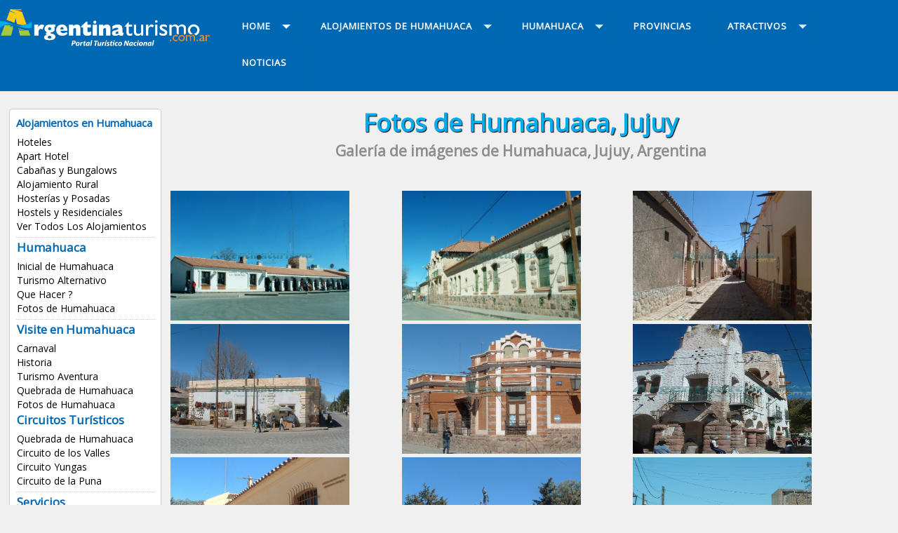

--- FILE ---
content_type: text/html
request_url: https://www.argentinaturismo.com.ar/humahuaca/fotos.php
body_size: 4455
content:

<!DOCTYPE html PUBLIC "-//W3C//DTD XHTML 1.0 Transitional//EN" "http://www.w3.org/TR/xhtml1/DTD/xhtml1-transitional.dtd">
<html xmlns="http://www.w3.org/1999/xhtml"><!-- InstanceBegin template="/Templates/localidad-2018.dwt" codeOutsideHTMLIsLocked="true" -->
<head>
<meta http-equiv="Content-Type" content="text/html; charset=windows-1252">
<meta http-equiv="X-UA-Compatible" content="IE=edge">
<meta name="viewport" content="width=device-width, initial-scale=1">
<META content="15 days" name="Revisit" />
<META content="15 days" name="REVISIT-AFTER" />
<META content="all" name="robots" />
<META NAME="GOOGLEBOT" CONTENT="NOODP" />
<link href='https://fonts.googleapis.com/css?family=Open+Sans' rel='stylesheet' type='text/css'>
<link rel="canonical" href="https://www.argentinaturismo.com.ar/humahuaca/fotos.php" />    
<!-- InstanceBeginEditable name="doctitle" -->
<title>Fotos de Humahuaca, Jujuy, Imágenes, Galería, Turismo, Argentina</title>
<!-- InstanceEndEditable -->
<link href="/util/v2018/css/estilos.css" rel="stylesheet">
<script src="//code.jquery.com/jquery.min.js"></script>
<script src="/util/v2018/js/scripts.js" type="text/javascript"></script>
<script src="/util/v2018/js/scrolltopcontrol.js" type="text/javascript"></script>
<script type="text/javascript" src="/util/v2018/js/jquery-1.7.1.min.js"></script>
<!-- InstanceBeginEditable name="head" -->
<meta name="description" content="Fotos de Humahuaca, Jujuy, imagenes, galeria fotografica." />
<meta name="keywords" content="Fotos, Humahuaca, Jujuy, imagenes, galeria, fotografica." />

<link type="text/css" rel="stylesheet" href="https://www.argentinaturismo.com.ar/util/prestadores/css/jquery-ui-1.8.16.custom.css" />
<link type="text/css" rel="stylesheet" href="https://www.argentinaturismo.com.ar/util/prestadores/css/lightbox.min.css" />

<script type="text/javascript" src="https://www.argentinaturismo.com.ar/util/prestadores/js/jquery.ui.core.min.js"></script>
<script type="text/javascript" src="https://www.argentinaturismo.com.ar/util/prestadores/js/jquery.ui.widget.min.js"></script>
<script type="text/javascript" src="https://www.argentinaturismo.com.ar/util/prestadores/js/jquery.ui.rlightbox.min.js"></script>
<script src="https://www.argentinaturismo.com.ar/util/prestadores/js/funciones.js"></script>
<!-- InstanceEndEditable -->
<!-- INICIO CODIGO GA4 -->
<!-- Google tag (gtag.js) -->
<script async src="https://www.googletagmanager.com/gtag/js?id=G-BLBSXYNQW1"></script>
<script>
  window.dataLayer = window.dataLayer || [];
  function gtag(){dataLayer.push(arguments);}
  gtag('js', new Date());

  gtag('config', 'G-BLBSXYNQW1');
</script>
<!-- FIN CODIGO GA4 -->	
</head>
<body>
<div class="contenedor-01">
<div class="contenedor">
<div class="columna-logo">
<a href="https://www.argentinaturismo.com.ar" title="Inicial de Argentina Turismo"><img src="/util/v2018/img/logo.png" class="logo" alt="Turismo Argentina" /></a>
</div>

<div class="columna-menu">

<div id='cssmenu'>
<ul>
<li class='active has-sub'><a href='/' title="Argentina"><span>Home</span></a>

<ul>
<li><a href="/" title="Argentina">Argentina</a></li>
<li><a href="/destinos.html" title="Buscar una localidad">Buscar una localidad</a></li>
<li><a href="/humahuaca/index.php" title="Humahuaca">Info Turismo Humahuaca</a></li>
<!--
<li><a href="/alojamientos.php" title="Alojamientos de Argentina">Alojamientos</a></li>
<li class='last'><a href="/imperdibles/" title="Imperdibles de Argentina">Imperdibles</a></li>
-->
</ul>
</li>

<li class='has-sub'><a href='alojamientos.php' title="Alojamientos de Humahuaca"><span>Alojamientos de Humahuaca</span></a>

<ul>
<li><a href="/humahuaca/hoteles.html" title="Hoteles en Humahuaca">Hoteles</a></li>
<li><a href="/humahuaca/apart-hotel.html" title="Apart Hotel en Humahuaca">Apart Hotel</a></li>
<li><a href="/humahuaca/cabanas.html" title="Cabañas en Humahuaca">Cabañas y Bungalows</a></li>
<li><a href="/humahuaca/alojamiento-rural.html" title="Alojamiento Rural en Humahuaca">Alojamiento Rural</a></li>
<li><a href="/humahuaca/hosterias.html" title="Hosterías en Humahuaca">Hosterías y Posadas</a></li>
<li><a href="/humahuaca/hostels.html" title="Hostels en Humahuaca">Hostels y Residenciales</a></li>
<li><a href="/humahuaca/alojamientos.php" title="Alojamientos en Humahuaca">Ver Todos Los Alojamientos</a></li></ul>
</li>


<li class='has-sub'><a href='index.php' title="Humahuaca"><span class="titulos-6">Humahuaca</span></a>
<ul>
<li><a href="/humahuaca/" title="Humahuaca">Inicial de Humahuaca</a></li>
<li><a href="/humahuaca/turismoalternativo.php" title="Turismo en Humahuaca">Turismo Alternativo</a></li>
<li><a href="/humahuaca/quehacer.html" title="Que hacer en Humahuaca">Que Hacer ?</a></li>
<li><a href="/humahuaca/fotos.php" title="Fotos de Humahuaca">Fotos de Humahuaca</a></li>
<li class="has-sub"><a href="#"><span>Visite en Humahuaca</span></a>
<ul>
<li><a href="/humahuaca/carnaval.php" title="Carnaval de Humahuaca">Carnaval</a></li>
<li><a href="/humahuaca/historia.php" title="Historia de Humahuaca">Historia</a></li>
<li><a href="/humahuaca/turismoaventura.php" title="Aventura en Humahuaca">Turismo Aventura</a></li>
<li><a href="/jujuy/quebrada-de-humahuaca.php" title="Quebrada de Humahuaca">Quebrada de Humahuaca</a></li>
<li><a href="/humahuaca/fotos.php" title="Fotos de Humahuaca">Fotos de Humahuaca</a></li>
<h7 class="titulos-6">Circuitos Turísticos</h7>
<li><a href="/jujuy/circuitoquebrada.php" title="Quebrada de Humahuaca en Jujuy">Quebrada de Humahuaca</a></li>
<li><a href="/jujuy/circuitovalles.php" title="Circuito de los Valles en Jujuy">Circuito de los Valles</a></li>
<li><a href="/jujuy/circuitoyungas.php" title="Circuito Yungas de Jujuy">Circuito Yungas</a></li>
<li><a href="/jujuy/circuitopuna.php" title="Circuito de la Puna">Circuito de la Puna</a></li></ul>
</li>

<li class="has-sub"><a href="#"><span>Servicios</span></a>
<ul>
<li><a href="/humahuaca/comollegar.php" title="Como llegar a Humahuaca">Como Llegar ?</a></li>
<li><a href="/buscador-rutas.php" title="Buscador de Rutas">Buscador de Rutas</a></li>
<li><a href="/transportes.php" title="Transportes Terrestres">Transportes Terrestres</a></li>
<li><a href="/transportesaereos.php" title="Transportes aereos">Transportes Aereos</a></li>
<li><a href="/rentacar.php" title="Rent a Car">Rent a Car</a></li>
<li><a href="/agenciasdeviajes.php" title="Agencias de Viajes">Agencias de Viajes</a></li></ul>
</li>


<li class="has-sub"><a href="#" title="Jujuy"><span>Jujuy</span></a>
<ul>
<li><a href="/jujuy/" title="Inicial de Jujuy">Inicial de Jujuy</a></li>
<li><a href="/jujuy/localidades.php" title="Localidades de Jujuy">Localidades de Jujuy</a></li>
<li><a href="/jujuy/hoteles.html" title="Alojamientos en Jujuy">Alojamientos</a></li>
<li><a href="/jujuy/" title="Atractivos turisticos de Entre Rios">Atractivos Turisticos</a></li></ul>
</li>


</ul>
</li>

<li><a href="/provincias/" title="Provincias de Argentina"><span>PROVINCIAS</span></a></li>

<li class='has-sub'><a href='/atractivos/' title="Atractivos de Argentina"><span>ATRACTIVOS</span></a>
<ul>
<li><a href="/spa.php" title="Spa en Argentina">Spa y Centros de Belleza</a></li>
<li><a href="/termas.php" title="Termas Argentina">Termas Argentinas</a></li>
<li><a href="/centrosesqui.php" title="Centros de Esqui">Centros de Esqui</a></li>
<li><a href="/carnaval.php" title="Carnavales">Carnavales</a></li>
<li><a href="/estancias.php" title="Estancias">Estancias</a></li>
<li><a href="/pesca.php" title="Pesca deportiva">Pesca Deportiva</a></li>
<li><a href="/parquesnacionales.php" title="Parques Nacionales">Parque Nacionales</a></li>
<li><a href="/caza.php" title="Caza Deportiva">Caza Deportiva</a></li>
<li><a href="/bodegas/" title="Caminos del Vino">Caminos del Vino</a></li>
<li><a href="/golf.php" title="Golf">Golf</a></li>
<li><a href="/tango/" title="Tango Argentino">Tango Argentino</a></li>
<li><a href="/turismo.php" title="Turismo Aventura y Alternativo">Turismo Aventura</a></li>
<li><a href="/destinos.html" title="Destinos Turísticos de Argentina"><b>Destinos Turisticos</b></a></li>
<li><a href="/alojamientos.php" title="Alojamientos de Argentina"><b>Alojamientos</b></a></li>
<li class='last'><a href="/servicios/" title="Servicios de Argentina"><b>Servicios</b></a></li>
</ul>
</li>

<li class='last'><a href="https://www.argentinaturismo.com.ar/novedades/" title="Noticias de Argentina"><span>NOTICIAS</span></a></li>

</ul>
<!-- CSS MENU -->
</div>

<!-- COLUMNA MENU -->
</div>

</div>
</div>

<div class="contenedor">

<div class="columna-2">
<div class="lista-menu">

<h8 class="titulos-6">Alojamientos en Humahuaca</h8>
<ul>
<li><a href="/humahuaca/hoteles.html" title="Hoteles en Humahuaca">Hoteles</a></li>
<li><a href="/humahuaca/apart-hotel.html" title="Apart Hotel en Humahuaca">Apart Hotel</a></li>
<li><a href="/humahuaca/cabanas.html" title="Cabañas en Humahuaca">Cabañas y Bungalows</a></li>
<li><a href="/humahuaca/alojamiento-rural.html" title="Alojamiento Rural en Humahuaca">Alojamiento Rural</a></li>
<li><a href="/humahuaca/hosterias.html" title="Hosterías en Humahuaca">Hosterías y Posadas</a></li>
<li><a href="/humahuaca/hostels.html" title="Hostels en Humahuaca">Hostels y Residenciales</a></li>
<li><a href="/humahuaca/alojamientos.php" title="Alojamientos en Humahuaca">Ver Todos Los Alojamientos</a></li></ul>
<br clear="all" />
<div class="br-2 puntos"></div>

<ul>
<h7 class="titulos-6">Humahuaca</h7>
<li><a href="/humahuaca/" title="Humahuaca">Inicial de Humahuaca</a></li>
<li><a href="/humahuaca/turismoalternativo.php" title="Turismo en Humahuaca">Turismo Alternativo</a></li>
<li><a href="/humahuaca/quehacer.html" title="Que hacer en Humahuaca">Que Hacer ?</a></li>
<li><a href="/humahuaca/fotos.php" title="Fotos de Humahuaca">Fotos de Humahuaca</a></li></ul>
<br clear="all" />
<div class="br-2 puntos"></div>

<ul>
<h7 class="titulos-6">Visite en Humahuaca</h7>
<li><a href="/humahuaca/carnaval.php" title="Carnaval de Humahuaca">Carnaval</a></li>
<li><a href="/humahuaca/historia.php" title="Historia de Humahuaca">Historia</a></li>
<li><a href="/humahuaca/turismoaventura.php" title="Aventura en Humahuaca">Turismo Aventura</a></li>
<li><a href="/jujuy/quebrada-de-humahuaca.php" title="Quebrada de Humahuaca">Quebrada de Humahuaca</a></li>
<li><a href="/humahuaca/fotos.php" title="Fotos de Humahuaca">Fotos de Humahuaca</a></li>
<h7 class="titulos-6">Circuitos Turísticos</h7>
<li><a href="/jujuy/circuitoquebrada.php" title="Quebrada de Humahuaca en Jujuy">Quebrada de Humahuaca</a></li>
<li><a href="/jujuy/circuitovalles.php" title="Circuito de los Valles en Jujuy">Circuito de los Valles</a></li>
<li><a href="/jujuy/circuitoyungas.php" title="Circuito Yungas de Jujuy">Circuito Yungas</a></li>
<li><a href="/jujuy/circuitopuna.php" title="Circuito de la Puna">Circuito de la Puna</a></li></ul>
<br clear="all" />
<div class="br-2 puntos"></div>

<ul>
<h7 class="titulos-6">Servicios</h7>
<li><a href="/humahuaca/comollegar.php" title="Como llegar a Humahuaca">Como Llegar ?</a></li>
<li><a href="/buscador-rutas.php" title="Buscador de Rutas">Buscador de Rutas</a></li>
<li><a href="/transportes.php" title="Transportes Terrestres">Transportes Terrestres</a></li>
<li><a href="/transportesaereos.php" title="Transportes aereos">Transportes Aereos</a></li>
<li><a href="/rentacar.php" title="Rent a Car">Rent a Car</a></li>
<li><a href="/agenciasdeviajes.php" title="Agencias de Viajes">Agencias de Viajes</a></li></ul>
<br clear="all" />
<div class="br-2 puntos"></div>

<ul>
<h7 class="titulos-6">Jujuy</h7>
<li><a href="/jujuy/" title="Inicial de Jujuy">Inicial de Jujuy</a></li>
<li><a href="/jujuy/localidades.php" title="Localidades de Jujuy">Localidades de Jujuy</a></li>
<li><a href="/jujuy/hoteles.html" title="Alojamientos en Jujuy">Alojamientos</a></li>
<li><a href="/jujuy/" title="Atractivos turisticos de Entre Rios">Atractivos Turisticos</a></li></ul>
<br clear="all" />
<div class="br-2 puntos"></div>

<ul>
<h7 class="titulos-6">Publicite!</h5>
<li><a href="/alta.php" title="Alojamientos">Su Alojamiento</a></li>
<li><a href="/alta-servicios.php" title="Servicios Varios">Su Servicio Tur&iacute;stico</a></li>
</ul>
<br clear="all" />

</div>
<br clear="all" />
<br />

<!-- Fin Columna-2 -->
</div>

<div class="columna-3">
<!-- InstanceBeginEditable name="titulo-cuerpo" -->
<h1>Fotos de Humahuaca, Jujuy</h1>
<h2>Galería de im&aacute;genes de Humahuaca, Jujuy, Argentina</h2>
<br clear="all" />
<div class="br-4"></div>
<!-- InstanceEndEditable -->
<!-- InstanceBeginEditable name="cuerpo" -->
<a href="galeria/ma_resized_DSCF0912.jpg" title="" class="lb lb_warsaw1 clip"><img src="galeria/ma_resized_DSCF0912.jpg" alt="" ></a>
<a href="galeria/ma_resized_DSCF0913.jpg" title="" class="lb lb_warsaw1 clip"><img src="galeria/ma_resized_DSCF0913.jpg" alt="" ></a>
<a href="galeria/ma_resized_DSCF0919.jpg" title="" class="lb lb_warsaw1 clip"><img src="galeria/ma_resized_DSCF0919.jpg" alt="" ></a>
<a href="galeria/ma_resized_DSCF0920.jpg" title="" class="lb lb_warsaw1 clip"><img src="galeria/ma_resized_DSCF0920.jpg" alt="" ></a>
<a href="galeria/ma_resized_DSCF0921.jpg" title="" class="lb lb_warsaw1 clip"><img src="galeria/ma_resized_DSCF0921.jpg" alt="" ></a>
<a href="galeria/ma_resized_DSCF0922.jpg" title="" class="lb lb_warsaw1 clip"><img src="galeria/ma_resized_DSCF0922.jpg" alt="" ></a>
<a href="galeria/ma_resized_DSCF0923.jpg" title="" class="lb lb_warsaw1 clip"><img src="galeria/ma_resized_DSCF0923.jpg" alt="" ></a>
<a href="galeria/ma_resized_DSCF0924.jpg" title="" class="lb lb_warsaw1 clip"><img src="galeria/ma_resized_DSCF0924.jpg" alt="" ></a>
<a href="galeria/ma_resized_DSCF0928.jpg" title="" class="lb lb_warsaw1 clip"><img src="galeria/ma_resized_DSCF0928.jpg" alt="" ></a>
<a href="galeria/ma_resized_DSCF0929.jpg" title="" class="lb lb_warsaw1 clip"><img src="galeria/ma_resized_DSCF0929.jpg" alt="" ></a>
<a href="galeria/ma_resized_DSCF0932.jpg" title="" class="lb lb_warsaw1 clip"><img src="galeria/ma_resized_DSCF0932.jpg" alt="" ></a>
<a href="galeria/ma_resized_DSCF0933.jpg" title="" class="lb lb_warsaw1 clip"><img src="galeria/ma_resized_DSCF0933.jpg" alt="" ></a>
<a href="galeria/ma_resized_DSCF0934.jpg" title="" class="lb lb_warsaw1 clip"><img src="galeria/ma_resized_DSCF0934.jpg" alt="" ></a>
<a href="galeria/ma_resized_DSCF0935.jpg" title="" class="lb lb_warsaw1 clip"><img src="galeria/ma_resized_DSCF0935.jpg" alt="" ></a>
<!-- InstanceEndEditable -->
<br clear="all" />
<br />

<script async src="https://pagead2.googlesyndication.com/pagead/js/adsbygoogle.js?client=ca-pub-9906748953334079"
     crossorigin="anonymous"></script>
<!-- 2025-adaptable-horiz -->
<ins class="adsbygoogle"
     style="display:block"
     data-ad-client="ca-pub-9906748953334079"
     data-ad-slot="6449973219"
     data-ad-format="auto"
     data-full-width-responsive="true"></ins>
<script>
     (adsbygoogle = window.adsbygoogle || []).push({});
</script>
 
<br clear="all" />
</div>

<div class="columna-4"><!-- InstanceBeginEditable name="derecha" --><!-- InstanceEndEditable -->

<!-- TemplateBeginEditable name="menu-der" --><!-- TemplateEndEditable -->

<!-- TemplateBeginEditable name="menu-der-2" --><!-- TemplateEndEditable -->
 


<link rel="stylesheet" href="/destinos/pagination.css" media="screen" />
<link rel="stylesheet" href="/destinos/style.css" media="screen" />
<script src="/destinos/include/buscador-lateral.js" type="text/javascript" language="JavaScript"></script>

<form action="destinos.php" onsubmit="return buscar()">
<div class="modulo-1e bg-rjo3">
<h7 class="titulos-5 rjo">INGRESE UNA LOCALIDAD... Y ENCONTRÁ TU ALOJAMIENTO !!</h7>
<div align="center"><input name="qtext" type="text" class="texto-2" id="q" onkeyup="return buscar()" value="" size="35" placeholder="Ingresá la localidad a buscar" onFocus="qtext" autocomplete="off" /></div>

<span id="loading"></span>


<div id="resultados">

</div>


</div>

</form>
<br clear="all" />
<br />

<div class="modulo-1c bg-vde">
<h6 class="titulos-5 vde2">Destinos recomendados</h6>

<div class="modulo-2b">
<ul>
<li><a href="/bariloche/cabanas.html" title="Bariloche">Cabañas en Bariloche</a></li>
<li><a href="/san-martin-de-los-andes/cabanas.html" title="San Martín de los Andes">San Martín de los Andes</a></li>
<li><a href="/esquel/cabanas.html" title="Cabañas en Esquel">Cabañas en Esquel</a></li>
<li><a href="/el-calafate/hoteles.html" title="Hoteles El Calafate">Hoteles El Calafate</a></li>
<li><a href="/mar-del-plata/hoteles.html" title="Hoteles Mar del Plata">Hoteles de Mar del Plata</a></li>
<li><a href="/villa-gesell/hoteles.html" title="Hoteles Villa Gesell">Hoteles en Villa Gesell</a></li>
<br clear="all" />
</ul>
</div>

<div class="modulo-2b">
<ul>
<li><a href="/villa-carlos-paz/hoteles.html" title="Hoteles en Villa Carlos Paz">Hoteles en Carlos Paz</a></li>
<li><a href="/villageneralbelgrano/" title="Villa General Belgrano">Villa General Belgrano</a></li>
<li><a href="/san-rafael/cabanas.html" title="Cabañas en San Rafael">Cabañas en San Rafael</a></li>
<li><a href="/mendoza-capital/hoteles.html" title="Hoteles de Mendoza">Hoteles de Mendoza</a></li>
<li><a href="/merlo/cabanas.html" title="Cabañas en Merlo">Cabañas en Merlo</a></li>
<li><a href="/puerto-iguazu/hoteles.html" title="Hoteles en Puerto Iguazú">Hoteles en Puerto Iguazú</a></li>
<br clear="all" />
</ul>
</div>
</div>
<br clear="all" />

<h5 class="titulos-5 azl">Argentinaturismo.com.ar</h5>
<div class="pub-3">
<ul>
<li><a href="/contacto.php" title="Contactenos"><h7 class="titulos-5 rjo2">Contacto</h7></a></li>
<li><a href="/alta.php" title="Publicite"><h7 class="titulos-5 rjo2">Publicidad</h7></a></li>
<li><a href="/links.php" title="Links recomendados"><h7 class="titulos-5 rjo2">Links</h7></a></li>
<li><a href="/terminos.php" title="Términos y Condiciones"><h7 class="titulos-5 rjo2">Términos</h7></a></li>

<li></li>
<li><a href="https://www.facebook.com/argentinaturismo.com.ar/" target="_blank" title="Facebook"><img src="/util/v2018/img/icono-facebook.png"></a></li>
<li><a href="https://www.instagram.com/argentinaturismo.com.ar/" target="_blank" title="Instagram"><img src="/util/v2018/img/icono-instagram.png" alt="Instagram"></a></li>
<li></li>
</ul>
</div>

<br clear="all" />
<div class="br-4"></div>
<div align="center">
<script async src="https://pagead2.googlesyndication.com/pagead/js/adsbygoogle.js?client=ca-pub-9906748953334079"
     crossorigin="anonymous"></script>
<!-- 2025-adaptable-horiz -->
<ins class="adsbygoogle"
     style="display:block"
     data-ad-client="ca-pub-9906748953334079"
     data-ad-slot="6449973219"
     data-ad-format="auto"
     data-full-width-responsive="true"></ins>
<script>
     (adsbygoogle = window.adsbygoogle || []).push({});
</script>
	
<br clear="all" />
<div class="br-4"></div>	

<script async src="https://pagead2.googlesyndication.com/pagead/js/adsbygoogle.js?client=ca-pub-3186784961349427"
     crossorigin="anonymous"></script>
<!-- 2025-adaptable-cuad -->
<ins class="adsbygoogle"
     style="display:block"
     data-ad-client="ca-pub-3186784961349427"
     data-ad-slot="4107956303"
     data-ad-format="auto"
     data-full-width-responsive="true"></ins>
<script>
     (adsbygoogle = window.adsbygoogle || []).push({});
</script>

<br clear="all" />
<div class="br-4"></div>

<script async src="https://pagead2.googlesyndication.com/pagead/js/adsbygoogle.js?client=ca-pub-3186784961349427"
     crossorigin="anonymous"></script>
<!-- 2025-adaptable-cuad -->
<ins class="adsbygoogle"
     style="display:block"
     data-ad-client="ca-pub-3186784961349427"
     data-ad-slot="4107956303"
     data-ad-format="auto"
     data-full-width-responsive="true"></ins>
<script>
     (adsbygoogle = window.adsbygoogle || []).push({});
</script>

</div>
</div>

<!-- fin contenedor -->
</div>
<br clear="all" />

<div align="center"><img src="/util/v2018/img/logo-2.png" class="logo-2" alt="Argentina Turismo" /></div>

<footer>

<div class="columna-1">

<div class="modulos">
<div class="modulo-1a">
<ul>
<h6 class="titulos-7">Provincias Argentinas</h6>
<li><a href="/buenosaires/" title="Buenos Aires">Buenos Aires</a></li>
<li><a href="/catamarca/" title="Catamarca">Catamarca</a></li>
<li><a href="/chaco/" title="Chaco">Chaco</a></li>
<li><a href="/chubut/" title="Chubut">Chubut</a></li>
<li><a href="/capital/" title="Capital Federal">Ciudad de Buenos Aires</a></li>
<li><a href="/cordoba/" title="Cordoba">Cordoba</a></li>
<li><a href="/corrientes/" title="Corrientes">Corrientes</a></li>
<li><a href="/entrerios/" title="Entre Rios">Entre R&iacute;os</a></li>
<li><a href="/formosa/" title="Formosa">Formosa</a></li>
<li><a href="/jujuy/" title="Jujuy">Jujuy</a></li>
<li><a href="/lapampa/" title="La Pampa">La Pampa</a></li>
<li><a href="/larioja/" title="La Rioja">La Rioja</a></li>
<li><a href="/mendoza/" title="Mendoza">Mendoza</a></li>
<li><a href="/misiones/" title="Misiones">Misiones</a></li>
<li><a href="/neuquen/" title="Neuquen">Neuquen</a></li>
<li><a href="/rionegro/" title="Rio Negro">R&iacute;o Negro</a></li>
<li><a href="/salta/" title="Salta">Salta</a></li>
<li><a href="/sanjuan/" title="San Juan">San Juan</a></li>
<li><a href="/sanluis/" title="San Luis">San Luis</a></li>
<li><a href="/santacruz/" title="Santa Cruz">Santa Cruz</a></li>
<li><a href="/santafe/" title="Santa Fe">Santa Fe</a></li>
<li><a href="/santiagodelestero/" title="Santiago del Estero">Santiago del Estero</a></li>
<li><a href="/tucuman/" title="Tucuman">Tucuman</a></li>
<li><a href="/tierradelfuego/" title="Tierra del Fuego">Tierra del Fuego</a></li>
</ul>
<!-- fin modulo-3a -->
</div>

<div class="modulo-1b" align="center">
<a href="http://www.turismoentrerios.com/" target="_blank" title="Turismo Entre Ríos"><img src="/util/v2018/img/logo-turismo-entre-rios.png" class="logo-3" /></a>

<a href="https://www.turismocordoba.com.ar/" target="_blank" title="Turismo Córdoba"><img src="/util/v2018/img/logo-turismo-cordoba.png" class="logo-3" /></a>
<br clear="all" />
<h7 class="bco"><a href="/" class="grs" title="República Argentina">República Argentina</a> | <a href="https://www.argentinaturismo.com.ar" class="grs" title="Turismo Argentina">www.argentinaturismo.com.ar</a> | <a href="/contacto.php" class="grs" title="Contactenos">Cont&aacute;ctenos</a> | <a href="/terminos.php" class="grs" target="_blank" title="Términos y Condiciones">T&eacute;rminos y Condiciones</a>.</h7>

<a href="https://wa.me/5493434512943?text=Consulta%20desde%20Argentinaturismo.com.ar" title="Whatsapp" target="_blank"><button type="submit" class="boton-verde-ini" id="submit"><h7 class="titulos-7"><img src="/util/v2022/img/icono-whatsapp-ini.png"> 3434512943</h7></button></a>

<!-- fin modulos-1b -->
</div>

<!-- fin modulos -->
</div>

<!-- fin columna-1 -->
</div>
<br clear="all" />
<!-- footer -->
</footer>

<script type="text/javascript">
var gaJsHost = (("https:" == document.location.protocol) ? "https://ssl." : "http://www.");
document.write(unescape("%3Cscript src='" + gaJsHost + "google-analytics.com/ga.js' type='text/javascript'%3E%3C/script%3E"));
</script>
<script type="text/javascript">
try {
var pageTracker = _gat._getTracker("UA-120702-7");
pageTracker._trackPageview();
} catch(err) {}</script>

</body>
<!-- InstanceEnd --></html>

--- FILE ---
content_type: text/html; charset=utf-8
request_url: https://www.google.com/recaptcha/api2/aframe
body_size: 184
content:
<!DOCTYPE HTML><html><head><meta http-equiv="content-type" content="text/html; charset=UTF-8"></head><body><script nonce="y6XC_fiCknM5Px13klZrlg">/** Anti-fraud and anti-abuse applications only. See google.com/recaptcha */ try{var clients={'sodar':'https://pagead2.googlesyndication.com/pagead/sodar?'};window.addEventListener("message",function(a){try{if(a.source===window.parent){var b=JSON.parse(a.data);var c=clients[b['id']];if(c){var d=document.createElement('img');d.src=c+b['params']+'&rc='+(localStorage.getItem("rc::a")?sessionStorage.getItem("rc::b"):"");window.document.body.appendChild(d);sessionStorage.setItem("rc::e",parseInt(sessionStorage.getItem("rc::e")||0)+1);localStorage.setItem("rc::h",'1769754583779');}}}catch(b){}});window.parent.postMessage("_grecaptcha_ready", "*");}catch(b){}</script></body></html>

--- FILE ---
content_type: text/css
request_url: https://www.argentinaturismo.com.ar/util/prestadores/css/lightbox.min.css
body_size: 727
content:
#ui-lightbox,#ui-lightbox-panorama-icon,#ui-lightbox-content-container,#ui-lightbox-content,#ui-lightbox-content>*,#ui-lightbox-arrow,#ui-lightbox-arrow>span,#ui-lightbox-bottombar,#ui-lightbox-title-wrapper,#ui-lightbox-title,#ui-lightbox-bottombar-bottom,#ui-lightbox-button-prev,#ui-lightbox-button-prev>span,#ui-lightbox-counter,#ui-lightbox-button-next,#ui-lightbox-button-next>span,#ui-lightbox-button-close,#ui-lightbox-button-close>span,#ui-lightbox-map,#ui-lightbox-map-viewport,#ui-lightbox-overlay{margin:0;padding:0;}#ui-lightbox{font-size:62.5%;padding:5px;position:fixed;z-index:9999;width:auto;height:auto;}#ui-lightbox-content-container{position:relative;}#ui-lightbox-content{border:0;position:relative;width:20px;height:20px;}#ui-lightbox-content>*{display:block;position:absolute;z-index:100;}#ui-lightbox-arrow{cursor:pointer;display:block;position:absolute;top:50%;margin-top:-8px;z-index:101;}.ui-lightbox-arrow-next{border-right:0;right:0;}.ui-lightbox-arrow-prev{border-left:0;left:0;}

/* se bloqueó para q no haga zoom
#ui-lightbox-panorama-icon {
	cursor: pointer;
	height: 32px;
	left: 20px;
	width: 32px;
	position: absolute;
	top: 20px;
	z-index: 110;
}

.ui-lightbox-panorama-icon-expand {
	background: url(/util/prestadores/img/panorama.png) top left no-repeat;
}

.ui-lightbox-panorama-icon-expand-hover {
	background: url(/util/prestadores/img/panorama.png) bottom left no-repeat;
}

.ui-lightbox-panorama-icon-shrink {
	background: url(/util/prestadores/img/panorama.png) top right no-repeat;
}

.ui-lightbox-panorama-icon-shrink-hover {
	background: url(/util/prestadores/img/panorama.png) bottom right no-repeat;
}

*/
.ui-lightbox-loader{background:url(/util/prestadores/img/loader.gif) center center no-repeat;}#ui-lightbox-bottombar{margin-top:5px;padding:5px;height:40px;position:relative;}#ui-lightbox-bottombar>p{margin-right:20px;height:20px;line-height:20px;}#ui-lightbox-bottombar-bottom{text-align:left;}#ui-lightbox-title-wrapper{font-size:14px;height:20px;overflow:hidden;text-align:left;}#ui-lightbox-counter{font-size:9px;line-height:20px;vertical-align:middle;}#ui-lightbox-separator{line-height:20px;padding:0 2px;vertical-align:middle;}#ui-lightbox-button-prev,#ui-lightbox-button-next,#ui-lightbox-button-play{display:inline-block;line-height:20px;vertical-align:middle;}#ui-lightbox-button-close{line-height:20px;position:absolute;top:17px;right:5px;}.ui-lightbox-button{cursor:pointer;}.ui-lightbox-button.ui-state-highlight{border-style:none;background:none;}#ui-lightbox-map{background-color:black;border:1px solid white;filter:Alpha(Opacity=20);height:100px;opacity:.30;position:fixed;right:20px;top:20px;width:150px;z-index:10000;}#ui-lightbox-map-viewport{border:1px solid white;left:-1px;position:absolute;top:-1px;}#ui-lightbox-overlay{border:0;position:fixed;}#ui-lightbox-error{background:url(/util/prestadores/img/error_bg.png) repeat left top;}#ui-lightbox-error-message{color:#fff;font-size:14px;line-height:1.5;margin-bottom:21px;padding-top:274px;text-align:center;}#ui-lightbox-error-footer{text-align:center;}#ui-lightbox-error-footer>button{margin-right:15px;}.ui-lightbox-error-icon-sign{background:url(/util/prestadores/img/error_sign.png) no-repeat center 226px;}

--- FILE ---
content_type: text/css
request_url: https://www.argentinaturismo.com.ar/destinos/style.css
body_size: 146
content:
/*registros*/
table.registros{border:0;width:100%;}
table.registros td{border:0;font-family: arial;font-size:11px;}	
table.registros tr.titulos-busc, table.registros tr.titulos-busc-2, table.registros tr.titulos-busc-3{background-repeat: repeat-x;text-align:center;font-size:16px;font-weight:bold;height:25px;}
table.registros tr.titulos-busc{background-image: url("/img/bg-tit-busc.jpg");}
table.registros tr.titulos-busc-2{background-image: url("/img/bg-tit-busc-2.jpg");}
table.registros tr.titulos-busc-3{background-image: url("/img/bg-tit-busc-3.jpg");}

table.registros tr.row0{background-image: url("/img/bg-res-bus-1.png"); background-repeat: repeat-x;height:15px;}
table.registros tr.row1{background-image: url("/img/bg-res-bus-2.png"); background-repeat: repeat-x;height:15px;}


table.registros tr.fila0{background-color:#f7f4ea;height:15px;}
table.registros tr.fila1{background-color:#d7d2c4;height:15px;}

	
	

--- FILE ---
content_type: application/javascript
request_url: https://www.argentinaturismo.com.ar/util/prestadores/js/jquery.ui.rlightbox.min.js
body_size: 15656
content:
/*

 * jQuery UI rlightbox2

 *

 * Copyright 2011 Wojciech 'rrh' Ryrych

 * licensed under the MIT license

 *

 * Depends:

 *   jquery.ui.core.js

 *   jquery.ui.widget.js

 */

(function ($, undefined) {
  $.widget('ui.rlightbox', {
    options: {
      animationSpeed: 'fast',

      setPrefix: 'lb',

      showMap: true,

      counterDelimiter: ' / ',

      videoWidth: 640,

      videoHeight: 385,

      errorMessage:
        "Oh dear! Something went wrong! If the problem still appears let the page's admin know. Would you like to try again or reject the content?",

      againButtonLabel: 'Try again',

      rejectButtonLabel: 'Reject this content',

      overwriteTitle: false,

      keys: {
        next: [78, 39],

        previous: [80, 37],

        close: [67, 27],

        panorama: [90, null],
      },

      loop: false,
    },

    _create: function () {
      var _setElement,
        global = $.ui.rlightbox.global,
        self = this;

      // init the lightbox â€“ do in only once

      global.getLightbox();

      // which type content belongs to: youtube, vimeo, flash, image, etc.

      // what is its url, title (for images), etc â€¦

      _setElement = global.extractAnchor(this);

      // add type, url, jQuery element and title of content to a set if content is supported by the lightbox

      // otherwise fall silently

      if (_setElement.type !== undefined) {
        global.addToSet(_setElement);

        // open the lightbox upon click

        this.element.click(function (event) {
          global.open(self);

          event.preventDefault();
        });
      }
    },

    _setOption: function (key, value) {},
  });

  // In almost every jQuery UI plugin, in an element the plugin is initialised on

  // its initial DOM structure it transformed into the plugin's one. Therefore

  // 'this' always refers to the plugin instance.

  // rlightbox takes other approach: there are many elements (anchors) the plugin

  // is installed on, but there is only one UI â€“ one DOM structure.

  // If we put all these below methods in the widget factory's scope, (the same as

  // options and _create) and created only one UI, the UI would have 'this' scope

  // of the first matched element â€“ the first element in the DOM that rlightbox

  // is initialised on. Since different instances can have different

  // set of options, 'this.options' would always refer to the first instance.

  // Since in rlightbox we don't operate on elements directly but only get their

  // urls, all methods are placed in the extended scope of the plugin:

  // '$.ui.rlightbox.global'. An instance 'this' scope is merely used when we

  // use options.

  $.extend($.ui.rlightbox, {
    global: {
      addToSet: function (setElement) {
        // set structure is following:

        // sets: {

        //		setName: [

        //			{

        //				url: "http://www.youtube.com?v=u408408598,

        //				type: "youtube"

        //			},

        //			{â€¦}

        //		],

        //		setName2: [â€¦]

        //

        var _setName = this.getSetName(setElement.self),
          _sets = $.ui.rlightbox.global.sets,
          _options = setElement.self.options,
          _setPrefix = _options.setPrefix,
          _class = '.' + _setPrefix + '_' + _setName,
          _setElementIndex = $(_class).index(setElement.element);

        if (!_sets[_setName]) {
          // first time - such set had not been created before

          _sets[_setName] = [];

          _sets[_setName].push(setElement);
        } else {
          // set exists yet - just add element to it

          _sets[_setName].splice(_setElementIndex, 0, setElement);
        }
      },

      checkButtonsState: function () {
        var data = this.data,
          $lb = this.$lightbox,
          _currentSet = data.currentSet,
          _totalElements = data.totalElementsNumber,
          _currentElement = data.currentElementNumber,
          _isLoop = data.currentSetElement.self.options.loop;

        // if lightbox is opened and there is only one element

        // single element or one element in named set

        if (_currentSet === 'single' || _totalElements === 1) {
          this.setButtonState('disabled');
        } else if (_currentElement === 1 && _isLoop === false) {
          // in case of 1st element when loop is disabled

          this.setButtonState('disabled', $lb.prev);

          // when there are only two elements in a set

          this.setButtonState('default', $lb.next);
        } else if (_currentElement === _totalElements && _isLoop === false) {
          // in case of last element

          this.setButtonState('disabled', $lb.next);

          // when there are only two elements in a set

          this.setButtonState('default', $lb.prev);
        } else {
          // between first and last elements or when the loop is enabled

          this.setButtonState('default');
        }
      },

      checkMinimalSize: function (size, number) {
        // checks if the 'number' of a given 'size' (width, height) is smaller

        // then the minimal lightbox size. If so, it returns the minimal size

        // otherwise it returns the 'number'

        var data = this.data,
          _minimalLightboxSize = data.minimalLightboxSize,
          _minimalLightboxWidth = _minimalLightboxSize.width,
          _minimalLightboxHeight = _minimalLightboxSize.height;

        if (size === 'width') {
          if (number < _minimalLightboxWidth) {
            return _minimalLightboxWidth;
          } else {
            return number;
          }
        } else if (size === 'height') {
          if (number < _minimalLightboxHeight) {
            return _minimalLightboxHeight;
          } else {
            return number;
          }
        }
      },

      closeLightbox: function () {
        var data = this.data,
          $lb = this.$lightbox;

        if (data.ready) {
          $lb.overlay

            .add($lb.root)

            .add($lb.header)

            .hide();

          $('body').css('overflow', 'visible');

          // remove content and restore its initial size

          $lb.content

            .empty()

            .width(20)

            .height(20);

          // hide arrow cue

          this.hideArrow();

          // reset control buttons states to default

          this.setButtonState('default');

          // reset panorama

          this.panoramaHideIcon();

          // reset the counter

          data.currentElementNumber = null;

          data.totalElementsNumber = null;

          // remove old title

          $lb.title.empty();

          // hide the map

          this.panoramaHideMap();

          // lightbox is not ready again

          data.ready = false;
        }
      },

      createStructure: function () {
        var data = this.data;

        // append the structure

        $(data.htmlLightbox)
          .appendTo('body')

          .after(data.htmlMap)

          .after(data.htmlOverlay);
      },

      destroy: function () {
        // unwrap $currentElement from jQuery wrapped object and

        // prevents it from being acted upon, unbinding event handlers

        var data = this.data,
          $currentElement = data.currentSetElement.element;

        // code taken from jqury.ui.widget.js â€“ it is the default behaviour

        // from the widget factory but we can't call it because it acts upon

        // this.element â€“ we have to act on a arbitrary one

        $currentElement

          .unbind('.' + 'rlightbox')

          .unbind('click')

          .removeData('rlightbox');
      },

      extractAnchor: function (thisElement) {
        // _extractAnchor elicits information from anchor element (DOM A element)

        // @url are used for loading content such as images, youtube videos, etc

        // @type is needed to choose suitable loading method in _queueLoadContent

        // @title is used to dispay title of an image or flash content (.flv) â€“

        // since youtube and vimeo content is got via oembed, title is got later after loading the content

        // $element keeps jQuery object of an anchor and it's used for example

        // in _getCurrentElementNumber to get the index in array in a set of clicked content

        var _result = { type: undefined },
          $anchor = $(thisElement.element),
          _url = $anchor.attr('href'),
          _service = {
            youtube: {
              urls: [/(http:\/\/www\.youtube\.com\/watch\?v=([\w-_]+))&?/],

              type: 'youtube',
            },

            image: {
              urls: [/.jpg$|.png$|.gif$|.webp$/],

              type: 'image',
            },

            iframe: {
              urls: [/.php/, /.html/],

              type: 'iframe',
            },

            vimeo: {
              urls: [
                /(http:\/\/vimeo\.com\/groups\/\w+\/videos\/(\w+))&?/,
                /(http:\/\/vimeo\.com\/(\w+))&?/,
              ],

              type: 'vimeo',
            },

            flash: {
              urls: [/.swf/],

              type: 'flash',
            },
          };

        $.each(
          _service,

          function (name, content) {
            var _found = false;

            // outer loop: _content.youtube, _content.image, etc.

            $.each(
              content.urls,

              function (index, regExp) {
                var _res = regExp.exec(_url);

                // inner loop: urls array

                if (_res !== null) {
                  // for Youtube, Vimeo we return a normalised url

                  // without additional parameters

                  _result = {
                    url: _res[1],

                    id: _res[2],

                    type: content.type,

                    element: $anchor,

                    self: thisElement,
                  };

                  // image and flash urls are not normalised; in case of flash content

                  // there may be &with and &height parameters

                  if (
                    content.type === 'image' ||
                    content.type === 'flash' ||
                    content.type === 'iframe' ||
                    thisElement.options.overwriteTitle
                  ) {
                    _result.title = $anchor.attr('title');

                    _result.url = _url;
                  }

                  _found = true;

                  // break the loop

                  return false;
                }
              }
            );

            if (_found) {
              // no need to loop

              return false;
            }
          }
        );

        return _result;
      },

      getAvailableScreenSize: function () {
        var data = this.data,
          _padding = data.lightboxPadding;

        return {
          width: this.getWindowSize('width') - _padding,

          height: this.getWindowSize('height') - data.headerHeight - _padding,
        };
      },

      getCurrentElementNumber: function (element) {
        var _currentNumber,
          data = this.data,
          sets = this.sets,
          self = this,
          _currentSet = sets[data.currentSet];

        // returns a 1 based ordinal number of an image in a set

        $.each(_currentSet, function (i, v) {
          // compare DOM elements

          if ($(element).get(0) === v.element.get(0)) {
            _currentNumber = i + 1;

            // exit $.each()

            return false;
          }
        });

        return _currentNumber;
      },

      getImageStatus: function (width, height) {
        // statuses (concern both sides):

        // 1 - content fits the window and is larger than minimal lightbox size

        // -1 - content fits the window but is smaller or equal to minimal lightbox size

        // 2 - content is larger than the window

        var _statusWidth,
          _statusHeight,
          data = this.data,
          _currentElement = data.currentSetElement,
          _windowWidth = this.getWindowSize('width'),
          _windowHeight = this.getWindowSize('height'),
          _minimalLightboxWidth = data.minimalLightboxSize.width,
          _minimalLightboxHeight = data.minimalLightboxSize.height,
          _imageWidth = _currentElement.width,
          _imageHeight = _currentElement.height,
          _lightboxPadding = data.lightboxPadding,
          _headerHeight = data.headerHeight;

        if (width <= _minimalLightboxWidth) {
          _statusWidth = -1;
        } else if (
          width > _minimalLightboxWidth &&
          width + _lightboxPadding <= _windowWidth
        ) {
          _statusWidth = 1;
        } else {
          _statusWidth = 2;
        }

        if (height <= _minimalLightboxHeight) {
          _statusHeight = -1;
        } else if (
          height > _minimalLightboxHeight &&
          _windowHeight >= height + _lightboxPadding + _headerHeight
        ) {
          _statusHeight = 1;
        } else {
          _statusHeight = 2;
        }

        return {
          statusWidth: _statusWidth,

          statusHeight: _statusHeight,
        };
      },

      getLightbox: function () {
        var data = this.data,
          $lb = this.$lightbox,
          self = this;

        // do it only once!

        if (!$lb.root) {
          // create the DOM structure of the lightbox

          this.createStructure();

          // remember references to lightbox structure

          this.setReferences();

          // close the lightbox upon clicking on the close button and the overlay

          $lb.close.add($lb.overlay).click($.proxy(this.closeLightbox, this));

          // goes to the next element when button is clicked

          $lb.next.click($.proxy(this.next, this));

          // and goes to the prev element when prev button is clicked

          $lb.prev.click($.proxy(this.prev, this));

          // highlight buttons when mouse hovers over them

          $lb.next

            .add($lb.prev)

            .add($lb.next)

            //.add( $lb.play )

            .add($lb.close)

            .hover(
              function () {
                if ($(this).is(':not(.ui-state-disabled)')) {
                  self.setButtonState('highlight', $(this));
                }
              },

              function () {
                if ($(this).is(':not(.ui-state-disabled)')) {
                  self.setButtonState('default', $(this));
                }
              }
            );

          // add handlers to the content container

          $lb.contentContainer

            .mousemove($.proxy(this.showArrow, this))

            .mousemove($.proxy(this.checkSide, this))

            .mousemove($.proxy(this.setCursor, this))

            .click(function () {
              if (data.side === 'left') {
                self.prev.apply(self);
              } else if (data.side === 'right') {
                self.next.apply(self);
              }
            })

            .mousedown($.proxy(this.panoramaStart, this))

            .mouseup($.proxy(this.panoramaStop, this))

            .mouseleave(function () {
              self.hideArrow.apply(self);

              data.side = '';
            });

          // zoom in or zoom out an image

          //				$lb.panoramaIcon

          // se bloqueÃ³ para q no haga zoom				.click( $.proxy(this.panoramaToggle, this) )

          //                         					.hover( $.proxy(this.panoramaHighlight, this) );

          // resize lightbox when window size changes

          $(window).bind('resize.rlightbox', $.proxy(this.liveResize, this));

          // keyboard navigation

          $(document).keyup($.proxy(this.handleKeyboard, this));
        }
      },

      getOptimalSize: function (size, number) {
        // returns size not smaller than the minimal size and not bigger than

        // the window size

        var data = this.data,
          _minimalLightboxSize = data.minimalLightboxSize,
          _minimalLightboxWidth = _minimalLightboxSize.width,
          _minimalLightboxHeight = _minimalLightboxSize.height,
          _screenSize = this.getAvailableScreenSize(),
          _screenWidth = _screenSize.width,
          _screenHeight = _screenSize.height;

        if (size === 'width') {
          if (number < _minimalLightboxWidth) {
            return _minimalLightboxWidth;
          } else if (number > _screenWidth) {
            return _screenWidth;
          } else {
            return number;
          }
        } else if (size === 'height') {
          if (number < _minimalLightboxHeight) {
            return _minimalLightboxHeight;
          } else if (number > _screenHeight) {
            return _screenHeight;
          } else {
            return number;
          }
        }
      },

      getParam: function (param, url) {
        // with param 'with' and url 'foo.flv?width=100" it returns '100'

        var _result,
          _regExpString = '[\\?&]' + param + '=(\\w+)',
          _regExp = new RegExp(_regExpString);

        _result = _regExp.exec(url);

        if (_result !== null) {
          return _result[1];
        } else {
          return null;
        }
      },

      getSetName: function (thisElement) {
        // if an anchor has class of e.g. 'lb_gallery' _getSetName() returns 'gallery' string as a set

        // otherwise it returns "single" - single content is placed under "single" set

        var _classNames = $(thisElement.element).attr('class'),
          _classPrefix = thisElement.options.setPrefix + '_',
          _classPattern = new RegExp(_classPrefix + '([\\w-_]+)'),
          _name = _classPattern.exec(_classNames);

        return _name ? _name[1] : 'single';
      },

      checkSide: function (event) {
        var data = this.data,
          $lb = this.$lightbox,
          $container = $lb.contentContainer,
          _pos = event.pageX - $container.offset().left,
          _center = Math.round($container.width() / 2),
          _currentElementNumber = data.currentElementNumber,
          _totalElementsNumber = data.totalElementsNumber;

        if (_pos <= _center) {
          data.side = 'left';
        } else if (_pos > _center) {
          data.side = 'right';
        }

        // for Panorama to work in IE7 & IE8

        event.preventDefault();
      },

      getSizes: function () {
        var _statuses,
          _statusWidth,
          _statusHeight,
          _imageTargetWidth,
          _imageTargetHeight,
          _lightboxTargetWidth,
          _lightboxTargetHeight,
          _heightRatio,
          _widthRatio,
          $lb = this.$lightbox,
          data = this.data,
          self = this,
          _currentElement = data.currentSetElement,
          _windowWidth = this.getWindowSize('width'),
          _windowHeight = this.getWindowSize('height'),
          _minimalLightboxWidth = data.minimalLightboxSize.width,
          _minimalLightboxHeight = data.minimalLightboxSize.height,
          _imageWidth = _currentElement.width,
          _imageHeight = _currentElement.height,
          _lightboxPadding = data.lightboxPadding,
          _headerHeight = data.headerHeight;

        function _calculateSizes(w, h) {
          _statuses = self.getImageStatus(w, h);

          _statusWidth = _statuses.statusWidth;

          _statusHeight = _statuses.statusHeight;

          // if image fits the window

          if (
            (_statusWidth === 1 || _statusWidth === -1) &&
            _statusHeight !== 2 &&
            (_statusHeight === 1 || _statusHeight === -1) &&
            _statusWidth !== 2
          ) {
            if (_statusWidth === 1) {
              _lightboxTargetWidth = w;
            } else if (_statusWidth === -1) {
              _lightboxTargetWidth = _minimalLightboxWidth;
            }

            _imageTargetWidth = w;

            if (_statusHeight === 1) {
              _lightboxTargetHeight = h;
            } else if (_statusHeight === -1) {
              _lightboxTargetHeight = _minimalLightboxHeight;
            }

            _imageTargetHeight = h;
          } else if (_statusWidth === 2 || _statusHeight === 2) {
            // height is larger than window, width fits the window

            if (_statusWidth === 1 || _statusWidth === -1) {
              _lightboxTargetHeight =
                _windowHeight - _headerHeight - _lightboxPadding;

              _imageTargetHeight = _lightboxTargetHeight;

              _heightRatio = _lightboxTargetHeight / h;

              if (_statusWidth === -1) {
                _lightboxTargetWidth = _minimalLightboxWidth;

                _imageTargetWidth = Math.ceil(w * _heightRatio);
              } else {
                _lightboxTargetWidth =
                  Math.ceil(w * _heightRatio) - _lightboxPadding;

                _imageTargetWidth = _lightboxTargetWidth;

                if (_imageTargetWidth <= _minimalLightboxWidth) {
                  _calculateSizes(_imageTargetWidth, _imageTargetHeight);
                }
              }
            } else if (_statusHeight === 1 || _statusHeight === -1) {
              // width is larger than window, height fit the window

              _lightboxTargetWidth = _windowWidth - _lightboxPadding;

              _imageTargetWidth = _lightboxTargetWidth;

              _widthRatio = _lightboxTargetWidth / w;

              if (_statusHeight === -1) {
                _lightboxTargetHeight = _minimalLightboxHeight;

                _imageTargetHeight = Math.ceil(h * _widthRatio);
              } else {
                _lightboxTargetHeight =
                  Math.ceil(h * _widthRatio) - _headerHeight - _lightboxPadding;

                _imageTargetHeight = _lightboxTargetHeight;

                if (_imageTargetHeight <= _minimalLightboxHeight) {
                  _calculateSizes(_imageTargetWidth, _imageTargetHeight);
                }
              }
            } else {
              // both width and height are larger than window

              if (w > h) {
                _lightboxTargetWidth = _windowWidth - _lightboxPadding;

                _imageTargetWidth = _lightboxTargetWidth;

                _widthRatio = _lightboxTargetWidth / w;

                _lightboxTargetHeight =
                  Math.ceil(h * _widthRatio) - _lightboxPadding - _headerHeight;

                _imageTargetHeight = _lightboxTargetHeight;

                // if after scaling an image is smaller or bigger

                if (
                  _imageTargetHeight <= _minimalLightboxHeight ||
                  _lightboxTargetHeight + _lightboxPadding + _headerHeight >
                    _windowHeight
                ) {
                  _calculateSizes(_imageTargetWidth, _imageTargetHeight);
                }
              } else {
                _lightboxTargetHeight =
                  _windowHeight - _headerHeight - _lightboxPadding;

                _imageTargetHeight = _lightboxTargetHeight;

                _heightRatio = _lightboxTargetHeight / h;

                _lightboxTargetWidth =
                  Math.ceil(w * _heightRatio) - _lightboxPadding;

                _imageTargetWidth = _lightboxTargetWidth;

                if (
                  _imageTargetWidth <= _minimalLightboxWidth ||
                  _lightboxTargetWidth > _windowWidth
                ) {
                  _calculateSizes(_imageTargetWidth, _imageTargetHeight);
                }
              }
            }
          }
        }

        _calculateSizes(_imageWidth, _imageHeight);

        return {
          imageTargetWidth: _imageTargetWidth,

          imageTargetHeight: _imageTargetHeight,

          lightboxTargetWidth: _lightboxTargetWidth,

          lightboxTargetHeight: _lightboxTargetHeight,

          statusWidth: _statusWidth,

          statusHeight: _statusHeight,
        };
      },

      getWindowSize: function (size) {
        var data = this.data,
          _windowWidth = $(window).width(),
          _windowHeight = $(window).height(),
          _minimalLightboxSize = data.minimalLightboxSize,
          _lightboxPadding = data.lightboxPadding,
          _headerHeight = data.headerHeight,
          _minimalLightboxWidth = _minimalLightboxSize.width + _lightboxPadding,
          _minimalLightboxHeight =
            _minimalLightboxSize.height + _lightboxPadding + _headerHeight;

        if (size === 'width') {
          if (_windowWidth < _minimalLightboxWidth) {
            return _minimalLightboxWidth;
          } else {
            return _windowWidth;
          }
        } else {
          if (_windowHeight < _minimalLightboxHeight) {
            return _minimalLightboxHeight;
          } else {
            return _windowHeight;
          }
        }
      },

      handleKeyboard: function (event) {
        var data = this.data,
          _currentElement = data.currentSetElement,
          _options = _currentElement.self.options,
          _keys = _options.keys,
          _key = event.which;

        if (data.ready === false) {
          return;
        }

        // handle pressing keys

        if (_key === _keys.next[0] || _key === _keys.next[1]) {
          // next keys: [N] & [â†’]

          // load next content if possible

          this.next();
        } else if (_key === _keys.previous[0] || _key === _keys.previous[1]) {
          // prev keys: [P] & [â†]

          // load previous content if possible

          this.prev();
        } else if (_key === _keys.close[0] || _key === _keys.close[1]) {
          // close keys: [C] & [ESC]

          this.closeLightbox();
        } else if (
          (_key === _keys.panorama[0] || _key === _keys.panorama[1]) &&
          _currentElement.type === 'image'
        ) {
          // panorama keys: [Z]

          this.panoramaToggle(event);
        }
      },

      hideArrow: function () {
        var $lb = this.$lightbox,
          $arrow = $lb.arrow;

        $arrow.hide();
      },

      liveResize: function () {
        var data = this.data,
          self = this,
          $lb = this.$lightbox,
          _elementType = data.currentSetElement.type;

        // resizes an image when size of the browser window resizes and when Panorama is turned off

        if (
          data.ready &&
          data.panoramaOn === false &&
          _elementType === 'image'
        ) {
          this.queueResizeLightbox();

          this.updateTitleWidth();

          this.queueCenterContent();

          this.panoramaCheckAvailability();
        } else if (data.ready && data.panoramaOn && _elementType === 'image') {
          // otherwise keep the lightbox centered especially when window is bigger than the lightbox

          this.queueCenterLightbox();

          this.panoramaShrink();

          this.panoramaCheckAvailability();
        } else if (data.ready && _elementType !== 'image') {
          this.queueCenterLightbox();
        }
      },

      loadContentFlash: function (url) {
        var _width,
          _height,
          $contentWrapper,
          data = this.data,
          $lb = this.$lightbox,
          self = this,
          $content = $lb.content,
          _dfd = $.Deferred(),
          _structure = data.htmlFlash,
          _currentElement = data.currentSetElement,
          _options = _currentElement.self.options;

        // show the spinner

        $content.addClass('ui-lightbox-loader');

        function _load() {
          // get width and height from parameters: &with & &height

          // if any exist; 'inline' width and height overwrite that of options

          _width = self.getParam('width', url);

          _height = self.getParam('height', url);

          // if &width and &height are invalid, use a default one

          if (_width === null || isNaN(_width)) {
            _width = _options.videoWidth;
          }

          if (_height === null || isNaN(_height)) {
            _height = _options.videoHeight;
          }

          _currentElement.width = _width;

          _currentElement.height = _height;

          // use real data

          _structure = self.replaceHtmlPatterns(
            _structure,

            {
              width: _width,

              height: _height,

              url: url,
            }
          );

          // we have to add 'width' and 'height' to the $contentWrapper

          // explicitly since browsers can't inherit them

          $contentWrapper = $('<div></div>');

          $contentWrapper.css({
            display: 'none',

            width: _width,

            height: _height,
          });

          // add structure

          $content

            .removeClass('ui-lightbox-loader')

            .empty()

            .append(_structure)

            .children()

            .wrap($contentWrapper);

          _dfd.resolve();
        }

        // delay '_load' because we have to return promise

        setTimeout(_load, 1000);

        return _dfd.promise();
      },

      loadContentImage: function (url) {
        var $lb = this.$lightbox,
          data = this.data,
          self = this,
          _currentElement = data.currentSetElement,
          _dfd = $.Deferred(),
          $newImage = $('<img />');

        // show spinner

        $lb.content.addClass('ui-lightbox-loader');

        $newImage

          .attr('src', url)

          .bind(
            'load',

            function () {
              $(this).unbind('load');

              // keep original size of an image â€“ needed when resizing

              _currentElement.width = this.width;

              _currentElement.height = this.height;

              // add the loaded image and hide it

              $lb.content

                .removeClass('ui-lightbox-loader')

                .empty()

                .append(this)

                .children()

                .hide();

              // continue the animation queue

              _dfd.resolve();
            }
          )

          .error(function () {
            $lb.content.removeClass('ui-lightbox-loader');

            self.showErrorMessage();

            // continue the animation queue

            _dfd.resolve();
          })

          .each(function () {
            // the code comes from https://github.com/desandro/imagesloaded

            // cached images don't fire load sometimes, so we reset src.

            if (this.complete || this.complete === undefined) {
              var src = this.src;

              // webkit hack from http://groups.google.com/group/jquery-dev/browse_thread/thread/eee6ab7b2da50e1f

              // data uri bypasses webkit log warning (thx doug jones)

              this.src =
                '[data-uri]';

              this.src = src;
            }
          });

        return _dfd.promise();
      },

      loadContentIframe: function (url) {
        var _width,
          _height,
          $contentWrapper,
          data = this.data,
          $lb = this.$lightbox,
          self = this,
          _dfd = $.Deferred(),
          _structure = data.htmlIframe,
          _currentElement = data.currentSetElement,
          _options = _currentElement.self.options;

        // show the spinner

        $lb.content.addClass('ui-lightbox-loader');

        //DISABLED function _load() {

        // get width and height from parameters: &with & &height

        // if any exist; 'inline' width and height overwrite that of options

        _width = self.getParam('width', url);

        _height = self.getParam('height', url);

        // if &width and &height are invalid, use a default one

        if (_width === null || isNaN(_width)) {
          _width = _options.videoWidth;
        }

        if (_height === null || isNaN(_height)) {
          _height = _options.videoHeight;
        }

        _currentElement.width = _width;

        _currentElement.height = _height;

        // use real data

        _structure = self.replaceHtmlPatterns(
          _structure,

          {
            width: _width,

            height: _height,

            url: url,
          }
        );

        $lb.content

          .removeClass('ui-lightbox-loader')

          .empty()

          .append(_structure)

          .children()

          .hide();

        _dfd.resolve();

        return _dfd.promise();
      },

      loadContentVimeo: function (url) {
        var _width,
          _height,
          data = this.data,
          $lb = this.$lightbox,
          self = this,
          _dfd = $.Deferred(),
          _apiEnd = data.providers.vimeo,
          _currentElement = data.currentSetElement,
          _options = _currentElement.self.options,
          _minimalLightboxSize = data.minimalLightboxSize;

        // show loader

        $lb.content.addClass('ui-lightbox-loader');

        $.ajax({
          url: _apiEnd,

          data: {
            url: url,

            maxwidth: _options.videoWidth,

            maxheight: _options.videoHeight,
          },

          dataType: 'jsonp',

          timeout: 5000,
        })

          .success(function (data) {
            // add embedded code

            $lb.content

              .removeClass('ui-lightbox-loader')

              .empty()

              .append(data.html)

              .children()

              .wrap("<div style='display: none'></div>")

              .end()

              .find('div:first')

              .width(data.width)

              .height(data.height);

            // remember video title

            if (_options.overwriteTitle === false) {
              _currentElement.title = data.title;
            }

            // and returned width and height

            _currentElement.width = data.width;

            _currentElement.height = data.height;

            // continue the animation queue

            _dfd.resolve();
          })

          .error(function () {
            $lb.content.removeClass('ui-lightbox-loader');

            self.showErrorMessage();

            // continue the animation queue

            _dfd.resolve();
          });

        return _dfd.promise();
      },

      loadContentYoutube: function (url) {
        var $contentWrapper,
          data = this.data,
          $lb = this.$lightbox,
          $content = $lb.content,
          self = this,
          _dfd = $.Deferred(),
          _apiEnd = data.providers.youtube,
          _currentElement = data.currentSetElement,
          _options = _currentElement.self.options,
          _minimalLightboxSize = data.minimalLightboxSize,
          _width = _options.videoWidth,
          _height = _options.videoHeight,
          _structure = data.htmlYoutube;

        function _showError() {
          $lb.content.removeClass('ui-lightbox-loader');

          self.showErrorMessage();

          // continue the animation queue

          _dfd.resolve();
        }

        // show loader

        $lb.content.addClass('ui-lightbox-loader');

        $.ajax({
          url: _apiEnd + _currentElement.id + '?callback=?',

          data: {
            v: 2,

            alt: 'jsonc',

            prettyprint: true,
          },

          dataType: 'jsonp',

          timeout: 5000,
        })

          .success(function (json) {
            // if response is successful but there is an error

            if (json.error) {
              _showError();

              return;
            }

            // use real data

            _structure = self.replaceHtmlPatterns(
              _structure,

              {
                width: _width,

                height: _height,

                url: _currentElement.id,
              }
            );

            // we have to add 'width' and 'height' to the $contentWrapper

            // explicitly since browsers can't inherit them

            $contentWrapper = $('<div></div>');

            $contentWrapper.css({
              display: 'none',

              width: _width,

              height: _height,
            });

            // add structure

            $content

              .removeClass('ui-lightbox-loader')

              .empty()

              .append(_structure)

              .children()

              .wrap($contentWrapper);

            // remember video title

            if (_options.overwriteTitle === false) {
              _currentElement.title = json.data.title;
            }

            // and returned width and height

            _currentElement.width = _width;

            _currentElement.height = _height;

            _dfd.resolve();
          })

          .error(function () {
            _showError();
          });

        return _dfd.promise();
      },

      navigationGoToElement: function (number) {
        // goes to a custom element

        var data = this.data,
          sets = this.sets,
          $lb = this.$lightbox,
          _currentSet = data.currentSet;

        // which element go to

        data.currentElementNumber = number;

        data.currentSetElement = sets[_currentSet][number - 1];

        // reload animation queue and trigger it

        this.setNextQueue();

        $lb.queueContainer.next.dequeue('lightboxNext');
      },

      next: function () {
        var data = this.data,
          sets = this.sets,
          $lb = this.$lightbox,
          _isReady = data.ready,
          _isPanoramaOn = data.panoramaOn,
          _set = data.currentSet,
          _currentElementNumber = data.currentElementNumber,
          _totalElementsNumber = data.totalElementsNumber,
          _options = data.currentSetElement.self.options,
          _isLoop = _options.loop,
          _play = true;

        if (_isReady && _set !== 'single' && _isPanoramaOn === false) {
          if (_currentElementNumber + 1 <= _totalElementsNumber) {
            data.currentElementNumber = _currentElementNumber =
              _currentElementNumber + 1;
          } else if (
            _currentElementNumber + 1 > _totalElementsNumber &&
            _isLoop
          ) {
            data.currentElementNumber = _currentElementNumber = 1;
          } else {
            // to prevent form loading last element again when loop is disabled

            _play = false;
          }

          if (_play) {
            data.currentSetElement = sets[_set][_currentElementNumber - 1];

            // next element - trigger the queue 'next' - first update it

            this.setNextQueue();

            $lb.queueContainer.next.dequeue('lightboxNext');
          }
        }
      },

      open: function (thisElement) {
        var data = this.data,
          sets = this.sets,
          $lb = this.$lightbox,
          _jqElement = thisElement.element, //TODO
          _currentSet = this.getSetName(thisElement),
          _currentUrl = $(_jqElement).attr('href');

        // remember which set content belongs to

        data.currentSet = _currentSet;

        // determine and remember how many elements belong to a set

        // determine the current (and clicked) element in a set

        data.totalElementsNumber = sets[_currentSet].length;

        data.currentElementNumber = this.getCurrentElementNumber(_jqElement);

        // keep a reference to a current element in a set (consisting of a url, typeâ€¦)

        data.currentSetElement =
          sets[_currentSet][data.currentElementNumber - 1];

        // set animation queues

        this.setOpenQueue();

        this.setNextQueue();

        // to fade or not to fadeâ€¦

        this.checkButtonsState();

        // start opening the lighbox

        $lb.queueContainer.open.dequeue('lightboxOpen');
      },

      panoramaCenterContent: function () {
        var _left,
          _top,
          data = this.data,
          $lb = this.$lightbox,
          _currentElement = data.currentSetElement,
          _screenSize = this.getAvailableScreenSize(),
          _screenWidth = _screenSize.width,
          _screenHeight = _screenSize.height,
          _imageWidth = _currentElement.width,
          _imageHeight = _currentElement.height,
          $content = $lb.content,
          $img = $content.find('img');

        // if width of an image was bigger than the available screen space and if we divided the both size by two

        // the left position of the image would be placed outside the content container; e.g. having

        // the screen size of 1200px wide and an image of 2000px wide, the left css property would

        // have value of -200px and thus the 200px would not be visible

        if (_screenWidth < _imageWidth) {
          _left = 0;
        } else {
          _left = $content.width() / 2 - $img.width() / 2;
        }

        if (_screenHeight < _imageHeight) {
          _top = 0;
        } else {
          _top = $content.height() / 2 - $img.height() / 2;
        }

        $img.css({
          top: _top,

          left: _left,
        });
      },

      panoramaCheckAvailability: function () {
        // checks if we can turn on Panorama modeâ„¢ ;)

        // having loaded an image we save its original size

        // if the orignal image size is larger than window size we have to

        // scale down the image so it ends up with smaller image size;

        // Panoramaâ„¢ is enabled only when the image can't be displayed in its

        // orignal size.

        var data = this.data,
          _currentElement = data.currentSetElement,
          _originalImageWidth = _currentElement.width,
          _originalImageHeight = _currentElement.height,
          _currentImageWidth = _currentElement.currentWidth,
          _currentImageHeight = _currentElement.currentHeight;

        if (
          _currentImageWidth < _originalImageWidth ||
          _currentImageHeight < _originalImageHeight
        ) {
          this.panoramaShowIcon('expand');

          // cuz we don't want to check it twice in panoramaToggle()

          data.enablePanorama = true;
        } else {
          data.enablePanorama = false;

          this.panoramaHideIcon();
        }
      },

      panoramaExpand: function (event) {
        // _panoramaExpand does the main goal of the Panoramaâ„¢: it displays the natural image size

        var data = this.data,
          $lb = this.$lightbox,
          _currentElement = data.currentSetElement,
          _options = _currentElement.self.options;

        // let know that we can scroll now

        data.panoramaOn = true;

        // show the zoom out icon; we add hover state because when we click

        // the icon we lose focus and state end up with normal state

        // not when key is pressed

        if (event.type === 'click') {
          this.panoramaShowIcon('shrink', '-hover');
        } else {
          this.panoramaShowIcon('shrink');
        }

        // fixes issue with Panorama in Firefox 3.0, 3.5, 3.6

        $lb.content.css('overflow', 'hidden');

        // give the natural size to the image

        $lb.content

          .find('img')

          .width(_currentElement.width)

          .height(_currentElement.height);

        // enlarge lightbox's content to fit the screen best

        this.panoramaSetContentSize();

        // center the content and the whole lightbox

        this.panoramaCenterContent();

        this.queueCenterLightbox();

        // update header width

        this.updateTitleWidth();

        // show the map

        if (_options.showMap) {
          this.panoramaShowMap();
        }

        // hide arrow cue

        this.hideArrow();

        // reset cursor when there is no movement; for example

        // cursor was 'pointer', [Z] buttons was pressed ('default' cursor)

        // [Z] was pressed again â†’ cursor is still 'pointer'

        this.setCursor();
      },

      panoramaHideIcon: function () {
        var data = this.data,
          $lb = this.$lightbox;

        $lb.panoramaIcon

          .hide()

          .removeClass(
            'ui-lightbox-panorama-icon-expand ui-lightbox-panorama-icon-shrink'
          );

        data.panoramaOn = false;
      },

      panoramaHideMap: function () {
        var $lb = this.$lightbox;

        // hide the map

        $lb.map.hide();

        // reset position of the viewport

        // -1 prevents from overlapping the map border

        $lb.viewport.css({
          left: -1,

          top: -1,
        });
      },

      panoramaHighlight: function () {
        var _suffixPosition,
          $lb = this.$lightbox,
          _suffix = '-hover';

        $lb.panoramaIcon.attr(
          'class',

          function (index, oldValue) {
            _suffixPosition = oldValue.indexOf(_suffix);

            if (_suffixPosition !== -1) {
              return oldValue.slice(0, _suffixPosition);
            } else {
              return oldValue + _suffix;
            }
          }
        );
      },

      panoramaSetContentSize: function () {
        var _contentWidth,
          _contentHeight,
          data = this.data,
          $lb = this.$lightbox,
          _currentElement = data.currentSetElement,
          _minLightboxSize = data.minimalLightboxSize,
          _minLightboxWidth = _minLightboxSize.width,
          _minLightboxHeight = _minLightboxSize.height,
          _screenSize = this.getAvailableScreenSize(),
          _screenWidth = _screenSize.width,
          _screenHeight = _screenSize.height,
          _imageWidth = _currentElement.width,
          _imageHeight = _currentElement.height;

        // show the most part of an image

        // e.g. suppose that we have an image of 3600px Ã— 500px size and the available space in the browser

        // is 1268px Ã— 806px taking into account default Firefox toolbars, scrollbars, etc.

        // Opening such an image results in displaing it (after resizing) of 1268px Ã— 176px (the ratio must have been kept).

        // Now we would like to switch to the Panorama modeâ„¢. ;) The goal of panorama is to show the original size of the image

        // (that is 3600px Ã— 500px in this example). But we just cannot display such big size in the smaller screen size.

        // We are confined to our example screen size (1268 Ã— 806). The point is to display as much as possible.

        // Our width is bigger than those of the screen (1268) so we can only use the latter â†’ if an image size is bigger than the screen size

        // limit it to the size of the screen. As for the height, before applying the panorama it was of 176px. But we have more space available on the screen (806px).

        // So instead of displaying 176px of height we can display the natural size of the image height â€” 500px.

        // But for example if the height was of 150px we cannot use this size because the minmal lightbox size is 300px. Use 300px size then.

        // It is how the magic goes! :D

        if (_imageWidth > _screenWidth) {
          _contentWidth = _screenWidth;
        } else if (_imageWidth <= _minLightboxWidth) {
          _contentWidth = _minLightboxWidth;
        } else {
          _contentWidth = _imageWidth;
        }

        if (_imageHeight > _screenHeight) {
          _contentHeight = _screenHeight;
        } else if (_imageHeight <= _minLightboxHeight) {
          _contentHeight = _minLightboxHeight;
        } else {
          _contentHeight = _imageHeight;
        }

        $lb.content

          .width(_contentWidth)

          .height(_contentHeight);
      },

      panoramaShowIcon: function (icon, state) {
        var $lb = this.$lightbox,
          _state = state || '',
          _newClass = 'ui-lightbox-panorama-icon-' + icon + _state;

        $lb.panoramaIcon

          .show()

          .removeClass()

          .addClass(_newClass);
      },

      panoramaShowMap: function () {
        var _mapViewportWidth,
          _mapViewportHeight,
          _mapViewportWidthRatio,
          _mapViewportHeightRatio,
          _contentViewportWidth,
          _contentViewportHeight,
          data = this.data,
          _minimalLightboxSize = data.minimalLightboxSize,
          $lb = this.$lightbox,
          $content = $lb.content,
          $image = $content.find('img'),
          _imageWidth = $image.width(),
          _imageHeight = $image.height(),
          _currentElement = data.currentSetElement,
          _mapSize = data.mapSize;

        // show the map and give the viewport relevant size

        // give the viewport relevant size

        _mapViewportWidthRatio = _mapSize.width / _currentElement.width;

        _mapViewportHeightRatio = _mapSize.height / _currentElement.height;

        // content doesn't cover whole container

        if (_imageWidth < _minimalLightboxSize.width) {
          _contentViewportWidth = _imageWidth;
        } else {
          _contentViewportWidth = $content.width();
        }

        if (_imageHeight < _minimalLightboxSize.height) {
          _contentViewportHeight = _imageHeight;
        } else {
          _contentViewportHeight = $content.height();
        }

        _mapViewportWidth = Math.ceil(
          _contentViewportWidth * _mapViewportWidthRatio
        );

        _mapViewportHeight = Math.ceil(
          _contentViewportHeight * _mapViewportHeightRatio
        );

        $lb.viewport

          .width(_mapViewportWidth)

          .height(_mapViewportHeight);

        // show the map

        $lb.map.show();

        // used when you scroll the content

        data.viewportRatio = {
          width: _mapViewportWidthRatio,

          height: _mapViewportHeightRatio,
        };
      },

      panoramaShrink: function (event) {
        var data = this.data,
          $lb = this.$lightbox;

        // _panoramaShrink retores the previous size of an image

        data.panoramaOn = false;

        // show the zoom out icon; we add hover state because when we click

        // the icon we lose focus and state end up with normal state

        // not when key is pressed

        if (event && event.type === 'click') {
          this.panoramaShowIcon('expand', '-hover');
        } else {
          this.panoramaShowIcon('expand');
        }

        // resize an image to its previous size and center it

        this.queueResizeLightbox();

        this.queueCenterContent();

        // fixes issue with Panorama in Firefox 3.0, 3.5, 3.6

        $lb.content.css('overflow', 'visible');

        // update header width

        this.updateTitleWidth();

        // hide the map

        this.panoramaHideMap();

        // reset cursor when there is no movement; for example

        // cursor was 'pointer', [Z] buttons was pressed ('default' cursor)

        // [Z] was pressed again â†’ cursor is still 'pointer'

        this.setCursor();
      },

      panoramaStart: function (event) {
        var data = this.data,
          $lb = this.$lightbox;

        // remember starting point to calculate distance in _panoramaStop()

        data.panoramaPosition = {
          xStart: event.pageX,

          yStart: event.pageY,
        };

        event.preventDefault();
      },

      panoramaStop: function (event) {
        // calculate the distance between the starting point from _panoramaStart and this one

        // we use the oposite vector (-1) because dragging the mouse left we move right

        var data = this.data,
          $lb = this.$lightbox,
          _distX = (event.pageX - data.panoramaPosition.xStart) * -1,
          _distY = (event.pageY - data.panoramaPosition.yStart) * -1,
          $content = $lb.content,
          _viewportRatio = data.viewportRatio;

        // if we are in the panorama mode (the panorama icon was clicked)

        if (data.panoramaOn) {
          $content

            .scrollLeft($content.scrollLeft() + _distX)

            .scrollTop($content.scrollTop() + _distY);

          // show the relevant part of the map

          // subtrack 1 so that the viewport doesn't overlap the map border

          $lb.viewport.css({
            left: $content.scrollLeft() * _viewportRatio.width - 1,

            top: $content.scrollTop() * _viewportRatio.height - 1,
          });
        }

        event.stopPropagation();
      },

      panoramaToggle: function (event) {
        // switches between _panoramaExpand and _panoramaShrink

        // we couldn't use .toggle( expand, shrink ) on panorama icon because when lb is closed after panorama was turned on (we were in the panorama mode)

        // and open again and next image once again can be zoomed we need to make sure that

        // expand is the first action â€“ using jQuery .toggle() 'expand' would be the fist action again (because of its internal queue)

        var data = this.data,
          _panoramaOn = data.panoramaOn,
          _isPanoramaEnabled = data.enablePanorama;

        if (_isPanoramaEnabled && _panoramaOn === false) {
          this.panoramaExpand(event);
        } else if (_isPanoramaEnabled && _panoramaOn) {
          this.panoramaShrink(event);
        }
      },

      prev: function () {
        var data = this.data,
          sets = this.sets,
          $lb = this.$lightbox,
          _isReady = data.ready,
          _isPanoramaOn = data.panoramaOn,
          _set = data.currentSet,
          _currentElementNumber = data.currentElementNumber,
          _totalElementsNumber = data.totalElementsNumber,
          _options = data.currentSetElement.self.options,
          _isLoop = _options.loop,
          _play = true;

        if (_isReady && _set !== 'single' && _isPanoramaOn === false) {
          if (_currentElementNumber - 1 >= 1) {
            data.currentElementNumber = _currentElementNumber =
              _currentElementNumber - 1;
          } else if (_currentElementNumber - 1 < 1 && _isLoop) {
            data.currentElementNumber = _currentElementNumber =
              _totalElementsNumber;
          } else {
            // to prevent from loading first element again when loop is disabled

            _play = false;
          }

          if (_play) {
            data.currentSetElement = sets[_set][_currentElementNumber - 1];

            // next element - trigger the queue 'next' - first update it

            this.setNextQueue();

            $lb.queueContainer.next.dequeue('lightboxNext');
          }
        }
      },

      removeSetElement: function (number) {
        // when there is an error while loading content, in the error screen

        // there is a possibility to reject content that might have a wrong

        // url; _removeSetElement removes rejects such content in order to

        // the error message not appear again;

        // the method prevents rlightbox from being acted upon such content

        var data = this.data,
          sets = this.sets,
          _currentSet = data.currentSet,
          _total = data.totalElementsNumber;

        // remove given element from a set

        sets[_currentSet].splice(number - 1, 1);

        // if there is only one element left, close the lightbox, otherwise load next element

        if (_total === 1 || _currentSet === 'single') {
          this.closeLightbox();

          // remove the instance from encapsulated DOM element (jquery one)

          this.destroy();
        } else {
          this.destroy();

          // update total element numbers

          data.totalElementsNumber = sets[_currentSet].length;

          // go to a new element

          if (number === _total) {
            this.navigationGoToElement(number - 1);
          } else {
            this.navigationGoToElement(number);
          }
        }
      },

      replaceHtmlPatterns: function (htmlString, patterns) {
        // replaces patterns like {width} used in html e.g in data.htmlFlash

        // with real data given in patterns object

        $.each(patterns, function (key, value) {
          var _regExp = new RegExp('{' + key + '}', 'g');

          htmlString = htmlString.replace(_regExp, value);
        });

        return htmlString;
      },

      setButtonState: function (state, jqElement) {
        var $lb = this.$lightbox,
          jqElem = jqElement || $lb.controlButtons;

        switch (state) {
          case 'default':
            jqElem.removeClass('ui-state-highlight ui-state-disabled');

            break;

          case 'highlight':
            jqElem.addClass('ui-state-highlight');

            break;

          case 'disabled':
            jqElem.addClass('ui-state-disabled');

            break;
        }
      },

      setCursor: function (event) {
        var data = this.data,
          $lb = this.$lightbox,
          $contentContainer = $lb.contentContainer,
          _currentSet = data.currentSet,
          _currentSetElement = data.currentSetElement,
          _setElementType = data.currentSetElement.type,
          _totalElements = data.totalElementsNumber,
          _currentElement = data.currentElementNumber,
          _side = data.side,
          _panoramaEnabled = data.panoramaOn,
          _isError = data.showErrorMessage,
          _options = _currentSetElement.self.options,
          _isLoop = _options.loop;

        if (data.ready) {
          if (
            (_currentSet === 'single' ||
              _totalElements === 1 ||
              (_currentElement === 1 && _side === 'left') ||
              (_currentElement === _totalElements && _side === 'right')) &&
            _panoramaEnabled === false &&
            (_setElementType === 'image' ||
              (_setElementType !== 'image' && _isError))
          ) {
            // single element or single element in a named set or first element in a set or last element in a set

            // WHEN panorama is DISABLED, and when element type is 'image' or the Error Screen is shown

            // and when loop is DISABLED

            if (_isLoop === false) {
              $contentContainer.css('cursor', 'default');
            } else {
              // otherwise show 'pointer' in cases mentioned above

              $contentContainer.css('cursor', 'pointer');
            }
          } else if (_panoramaEnabled) {
            // panorama is enabled

            $contentContainer.css('cursor', 'move');
          } else if (
            _setElementType === 'image' ||
            (_setElementType !== 'image' && _isError)
          ) {
            // between first and last element in an image set or when the Error Screen is shown

            $contentContainer.css('cursor', 'pointer');
          } else {
            // for flash videos

            $contentContainer.css('cursor', 'auto');
          }
        } else {
          $contentContainer.css('cursor', 'default');
        }

        // for Panorama to work in IE7 & IE8

        if (event) {
          event.preventDefault();
        }
      },

      setNextQueue: function () {
        // for description take a look at _setOpenQueue method

        var $lb = this.$lightbox,
          queueList = [
            $.proxy(this.queueSlideUpHeader, this),

            $.proxy(this.queueHideContent, this),

            $.proxy(this.queueLoadContent, this),

            $.proxy(this.queueResizeLightbox, this),

            $.proxy(this.queueCenterContent, this),

            $.proxy(this.queueShowContent, this),

            $.proxy(this.queueSlideDownHeader, this),
          ];

        // place start animation queue in the queue container

        $lb.queueContainer.next.queue('lightboxNext', queueList);
      },

      setOpenQueue: function () {
        // we have two animated queues: one to open the lightbox and the second to perform next/previous operation

        // half of the operations are the same - they ovelap, and the rest such as 'show the overlay', 'center lightbox',

        // 'slide up the header' and 'hide content' are run only in one queue not in both

        // thus to not repeat oneself we keep in the queue lists only references to these methods

        // each one of these methods (that begin with _queueâ€¦) are passed 'next' parameter that is a reference to another

        // method in the queue.

        // $proxy is needed to have an access to a 'global' scope of the plugin â€“ every method that is called in the queue

        // is run in its internal scope - we need to have an access to such method as _getSizes, _open, etc - one the same level.

        var $lb = this.$lightbox,
          queueList = [
            $.proxy(this.queueShowOverlay, this),

            $.proxy(this.queueCenterLightbox, this),

            $.proxy(this.queueLoadContent, this),

            $.proxy(this.queueResizeLightbox, this),

            $.proxy(this.queueCenterContent, this),

            $.proxy(this.queueShowContent, this),

            $.proxy(this.queueSlideDownHeader, this),
          ];

        // place start animation queue in the queue container

        $lb.queueContainer.open.queue('lightboxOpen', queueList);
      },

      setReferences: function () {
        var $lb = this.$lightbox;

        // save references to wrapped set for later use

        $lb.root = $('#ui-lightbox');

        $lb.panoramaIcon = $lb.root.find('#ui-lightbox-panorama-icon');

        $lb.contentContainer = $lb.root.find('#ui-lightbox-content-container');

        $lb.content = $lb.contentContainer.find('#ui-lightbox-content');

        $lb.arrow = $lb.contentContainer.find('#ui-lightbox-arrow');

        $lb.header = $lb.root.find('#ui-lightbox-bottombar');

        $lb.headerWrapper = $lb.header.find('#ui-lightbox-title-wrapper');

        $lb.overlay = $('#ui-lightbox-overlay');

        $lb.next = $lb.root.find('#ui-lightbox-button-next');

        $lb.prev = $lb.root.find('#ui-lightbox-button-prev');

        //$lb.play = $lb.root.find( "#ui-lightbox-button-play" );

        $lb.controlButtons = $lb.next.add($lb.prev); //.add( $lb.play );

        $lb.close = $lb.root.find('#ui-lightbox-button-close');

        $lb.counter = $lb.root.find('#ui-lightbox-counter');

        $lb.title = $lb.root.find('#ui-lightbox-title');

        $lb.map = $('#ui-lightbox-map');

        $lb.viewport = $lb.map.children().eq(0);

        $lb.queueContainer = {
          open: $({}),

          next: $({}),
        };
      },

      showArrow: function (event) {
        var data = this.data,
          $lb = this.$lightbox,
          $arrow = $lb.arrow,
          _isError = data.showErrorMessage,
          _side = data.side,
          _currentElement = data.currentElementNumber,
          _totalElements = data.totalElementsNumber,
          _isLoop = data.currentSetElement.self.options.loop;

        // show arrow cues only in image set or in The Error Screen when it is part of a set

        if (
          data.ready &&
          data.currentSet !== 'single' &&
          (data.currentSetElement.type === 'image' || _isError) &&
          data.panoramaOn === false
        ) {
          if (_side === 'left' && (_currentElement > 1 || _isLoop)) {
            $arrow

              .show()

              .removeClass('ui-lightbox-arrow-next ui-corner-left')

              .addClass('ui-lightbox-arrow-prev ui-corner-right')

              .find('span')

              .removeClass('ui-icon-carat-1-e')

              .addClass('ui-icon-carat-1-w');
          } else if (
            _side === 'right' &&
            (_currentElement < _totalElements || _isLoop)
          ) {
            $arrow

              .show()

              .removeClass('ui-lightbox-arrow-prev ui-corner-right')

              .addClass('ui-lightbox-arrow-next ui-corner-left')

              .find('span')

              .removeClass('ui-icon-carat-1-w')

              .addClass('ui-icon-carat-1-e');
          } else {
            this.hideArrow();
          }
        }

        // for Panorama to work in IE7 & IE8

        if (event) {
          event.preventDefault();
        }
      },

      showErrorMessage: function () {
        // shows a screen with a message that content could not be loaded

        // and two buttons: one to try to load content again and one to

        // reject the content; in order to keep the dependencie to minimum

        // buttons are not jQuery UI widgets but use their CSS classes

        var $again,
          $reject,
          $structure,
          data = this.data,
          $lb = this.$lightbox,
          self = this,
          _currentElement = data.currentSetElement,
          _options = _currentElement.self.options,
          _currentElementNumber = data.currentElementNumber,
          _errorMessage = _options.errorMessage,
          _againLabel = _options.againButtonLabel,
          _rejectLabel = _options.rejectButtonLabel,
          _structure = data.htmlErrorScreen,
          _errorScreenSize = data.errorScreenSize,
          _errorScreenWidth = _errorScreenSize.width,
          _errorScreenHeight = _errorScreenSize.height;

        // use real data

        _structure = self.replaceHtmlPatterns(
          _structure,

          {
            message: _errorMessage,

            labelAgain: _againLabel,

            labelReject: _rejectLabel,
          }
        );

        $structure = $(_structure);

        $again = $structure.find('#ui-lightbox-error-footer-again');

        $reject = $structure.find('#ui-lightbox-error-footer-reject');

        // 'again' button give a user a chance to try loading content again

        $again

          .click(function () {
            self.navigationGoToElement(_currentElementNumber);
          })

          .hover(function () {
            $(this).toggleClass('ui-state-hover');
          });

        // removes the broken content from list of known contents

        $reject

          .click(function () {
            self.removeSetElement(_currentElementNumber);
          })

          .hover(function () {
            $(this).toggleClass('ui-state-hover');
          });

        // treat the message as a normal content

        $lb.content

          .empty()

          .append($structure)

          .find('#ui-lightbox-error')

          .width(_errorScreenWidth)

          .height(_errorScreenHeight)

          .end()

          .children()

          .hide();

        // because we don't want to break the animation queue we need to tell

        // subsequent functions in the queue that an error occured

        data.showErrorMessage = true;
      },

      updateCounter: function () {
        var _current,
          _total,
          _newCounter,
          data = this.data,
          $lb = this.$lightbox,
          _currentElement = data.currentSetElement,
          _options = _currentElement.self.options,
          _currentSet = data.currentSet;

        if (_currentSet !== 'single') {
          _current = data.currentElementNumber;

          _total = data.totalElementsNumber;
        } else {
          _current = 1;

          _total = 1;
        }

        _newCounter = _current + _options.counterDelimiter + _total;

        $lb.counter.text(_newCounter);
      },

      updateTitle: function () {
        var data = this.data,
          $lb = this.$lightbox,
          _currentElement = data.currentSetElement;

        // set new label for the title and trim it if it is too long - no scrolling at the moment

        // 20px is a safety distance between text and the close button

        if (_currentElement.title !== '') {
          $lb.title

            .empty()

            .append(_currentElement.title);
        } else {
          // keep the line height â€“ prevent counter from popping up in the title line

          $lb.title.append('&nbsp;');
        }
      },

      updateTitleWidth: function () {
        var $lb = this.$lightbox;

        // 12px â€“ 2 Ã— border + 2 Ã— padding

        $lb.header.width($lb.content.width() - 12);
      },

      queueHideContent: function (next) {
        var data = this.data,
          $lb = this.$lightbox,
          _currentElement = data.currentSetElement,
          _options = _currentElement.self.options;

        $lb.content
          .children()

          .fadeOut(_options.animationSpeed, function () {
            $(this).remove();

            next();
          });

        // disable panorama

        $lb.panoramaIcon

          .hide()

          .removeClass(
            'ui-lightbox-panorama-icon-expand ui-lightbox-panorama-icon-shrink'
          );

        data.panoramaOn = false;

        // hide the map

        this.panoramaHideMap();
      },

      queueShowOverlay: function (next) {
        var data = this.data,
          $lb = this.$lightbox,
          _currentElement = data.currentSetElement.self;

        // let know that lightbox is not ready now

        data.ready = false;

        // change cursor to default

        this.setCursor();

        // show overlay

        $lb.overlay.fadeIn(_currentElement.options.animationSpeed, next);
      },

      queueCenterLightbox: function (next) {
        var $lb = this.$lightbox,
          $root = $lb.root,
          _screenWidth = this.getWindowSize('width'),
          _screenHeight = this.getWindowSize('height'),
          _lbWidth = $root.outerWidth(),
          _lbHeight = $root.outerHeight();

        $root

          .css({
            left: Math.round((_screenWidth - _lbWidth) / 2) + 'px',

            top: Math.round((_screenHeight - _lbHeight) / 2) + 'px',
          })

          .show(0, next);
      },

      queueLoadContent: function (next) {
        // loads appropriate content using right method

        var _loadContentMethod,
          data = this.data,
          _currentSetElement = data.currentSetElement;

        // assume that there will be no error

        data.showErrorMessage = false;

        switch (_currentSetElement.type) {
          case 'image':
            _loadContentMethod = 'loadContentImage';

            break;

          case 'youtube':
            _loadContentMethod = 'loadContentYoutube';

            break;

          case 'vimeo':
            _loadContentMethod = 'loadContentVimeo';

            break;

          case 'iframe':
            _loadContentMethod = 'loadContentIframe';

            break;

          case 'flash':
            _loadContentMethod = 'loadContentFlash';
        }

        $.when(this[_loadContentMethod](_currentSetElement.url)).then(
          function () {
            next();
          }
        );
      },

      queueResizeLightbox: function (next) {
        // resizes the lightbox to to house content and centers it on the screen

        var _speed,
          _animate,
          _sizes,
          _imageTargetWidth,
          _imageTargetHeight,
          _lightboxTargetWidth,
          _lightboxTargetHeight,
          _img,
          data = this.data,
          $lb = this.$lightbox,
          _padding = data.lightboxPadding,
          _headerHeight = data.headerHeight,
          _currentElement = data.currentSetElement,
          _options = _currentElement.self.options,
          _isError = data.showErrorMessage,
          _errorScreenSize = data.errorScreenSize,
          _errorScreenWidth = _errorScreenSize.width,
          _errorScreenHeight = _errorScreenSize.height,
          _minimalLightboxSize = data.minimalLightboxSize,
          _minimalLightboxWidth = _minimalLightboxSize.width,
          _minimalLightboxHeight = _minimalLightboxSize.height;

        // when it is used in context of a queue

        _speed = _options.animationSpeed;

        // if content is type of image, resize it to fit the screen

        if (_currentElement.type === 'image' && _isError === false) {
          _sizes = this.getSizes();

          _imageTargetWidth = _sizes.imageTargetWidth;

          _imageTargetHeight = _sizes.imageTargetHeight;

          _lightboxTargetWidth = _sizes.lightboxTargetWidth;

          _lightboxTargetHeight = _sizes.lightboxTargetHeight;

          _img = $lb.content.find('img');

          // if scaled size is smaller than the original, show Panorama

          _currentElement.currentWidth = _imageTargetWidth;

          _currentElement.currentHeight = _imageTargetHeight;

          // scale the image

          _img

            .width(_imageTargetWidth)

            .height(_imageTargetHeight);

          // if you use this method in the context of a queue then use animation; otherwise when used in live resize, don't animate it

          if ($.isFunction(next)) {
            _speed = _options.animationSpeed;
          } else {
            _speed = 0;
          }
        } else if (
          (_currentElement.type === 'youtube' ||
            _currentElement.type === 'vimeo' ||
            _currentElement.type === 'iframe') &&
          _isError === false
        ) {
          // do not let lightbox size be smaller than the minimal one

          _lightboxTargetWidth = this.checkMinimalSize(
            'width',
            _currentElement.width
          );

          _lightboxTargetHeight = this.checkMinimalSize(
            'height',
            _currentElement.height
          );
        } else if (_currentElement.type === 'flash' && _isError === false) {
          // do not let lightbox size be smaller than the minimal one or larger than the window

          _lightboxTargetWidth = this.getOptimalSize(
            'width',
            _currentElement.width
          );

          _lightboxTargetHeight = this.getOptimalSize(
            'height',
            _currentElement.height
          );
        } else if (_isError) {
          _speed = 0;

          _lightboxTargetWidth = _errorScreenWidth;

          _lightboxTargetHeight = _errorScreenHeight;
        }

        // scale and resize the lightbox

        $lb.root

          .find('#ui-lightbox-content')

          .animate({ width: _lightboxTargetWidth }, _speed)

          .animate({ height: _lightboxTargetHeight }, _speed)

          .end()

          .animate(
            {
              left:
                (this.getWindowSize('width') -
                  _lightboxTargetWidth -
                  _padding) /
                2,
            },
            _speed
          )

          .animate(
            {
              top:
                (this.getWindowSize('height') -
                  _lightboxTargetHeight -
                  _padding -
                  _headerHeight) /
                2,
            },
            _speed,
            next
          );
      },

      queueCenterContent: function (next) {
        var _content,
          $lb = this.$lightbox,
          $contentContainer = $lb.content,
          $content = $contentContainer.children();

        $contentContainer

          .children()

          .css({
            top: $contentContainer.height() / 2 - $content.outerHeight() / 2,

            left: $contentContainer.width() / 2 - $content.outerWidth() / 2,
          });

        // if we don't run it in the live resize but in the queue

        if (next) {
          next();
        }
      },

      queueShowContent: function (next) {
        var data = this.data,
          $lb = this.$lightbox,
          self = this,
          _currentElement = data.currentSetElement,
          _options = _currentElement.self.options,
          _isError = data.showErrorMessage;

        // show content

        $lb.content
          .children()

          .fadeIn(_options.animationSpeed, function () {
            // if one of the image sides is bigger than the screen, show panorama icon

            if (_currentElement.type === 'image' && _isError === false) {
              self.panoramaCheckAvailability();
            }

            next();
          });
      },

      queueSlideDownHeader: function (next) {
        var data = this.data,
          $lb = this.$lightbox,
          _options = data.currentSetElement.self.options;

        // show header

        $lb.header.slideDown(_options.animationSpeed, next);

        // show and update counter

        this.updateCounter();

        // update title

        this.updateTitleWidth();

        this.updateTitle();

        // update buttons states

        this.checkButtonsState();

        // indicate that animation queue is finshed

        data.ready = true;

        // if you go from penulimate/second element to the last/first element change cursor to 'default'

        // must be after 'data.ready = true'!!!

        this.setCursor();

        // show arrow cue whenever possible when there is no mouse mouvement

        this.showArrow();
      },

      queueSlideUpHeader: function (next) {
        var data = this.data,
          $lb = this.$lightbox,
          _currentElement = data.currentSetElement,
          _options = _currentElement.self.options;

        // structure is not ready - start an animation

        data.ready = false;

        // hide arrow cue

        this.hideArrow();

        // change cursor to default

        this.setCursor();

        $lb.header.slideUp(_options.animationSpeed, next);
      },

      $lightbox: {},

      sets: {},

      data: {
        minimalLightboxSize: {
          width: 300,

          height: 300,
        },

        lightboxPadding: 12,

        headerHeight: 57,

        ready: false,

        panoramaOn: false,

        mapSize: {
          width: 150,

          height: 100,
        },

        providers: {
          vimeo: 'http://www.vimeo.com/api/oembed.json?callback=?',

          youtube: 'http://gdata.youtube.com/feeds/api/videos/',
        },

        showErrorMessage: false,

        currentSetElement: {},

        enablePanorama: false,

        errorScreenSize: {
          width: 500,

          height: 500,
        },

        htmlFlash:
          '' +
          "<object classid='clsid:D27CDB6E-AE6D-11cf-96B8-444553540000' width='{width}' height='{height}'>" +
          "<param name='movie' value='{url}' />" +
          '<!--[if !IE]>-->' +
          "<object type='application/x-shockwave-flash' data='{url}' width='{width}' height='{height}'>" +
          '<!--<![endif]-->' +
          '<!--[if !IE]>-->' +
          '</object>' +
          '<!--<![endif]-->' +
          '</object>',

        htmlErrorScreen:
          '' +
          "<div id='ui-lightbox-error'>" +
          "<div id='ui-lightbox-error-message' class='ui-lightbox-error-icon-sign'>{message}</div>" +
          "<div id='ui-lightbox-error-footer'>" +
          "<button aria-disabled='false' role='button' id='ui-lightbox-error-footer-again' class='ui-button ui-widget ui-state-default ui-corner-all ui-button-text-icon-primary'>" +
          "<span class='ui-button-icon-primary ui-icon ui-icon-refresh'></span>" +
          "<span class='ui-button-text'>{labelAgain}</span>" +
          '</button>' +
          "<button aria-disabled='false' role='button' id='ui-lightbox-error-footer-reject' class='ui-button ui-widget ui-state-default ui-corner-all ui-button-text-icon-primary'>" +
          "<span class='ui-button-icon-primary ui-icon ui-icon-trash'></span>" +
          "<span class='ui-button-text'>{labelReject}</span>" +
          '</button>' +
          '</div>' +
          '</div>',

        htmlIframe:
          "<iframe type='text/html' width='{width}' height='{height}' src='{url}' frameborder='0'></iframe>",

        htmlYoutube:
          "<iframe class='youtube-player' type='text/html' width='{width}' height='{height}' src='http://www.youtube.com/embed/{url}' frameborder='0'></iframe>",

        htmlLightbox:
          '' +
          "<div id='ui-lightbox' class='ui-widget ui-widget-content ui-corner-all' style='display: none'>" +
          "<div id='ui-lightbox-panorama-icon' style='display: none'></div>" +
          "<div id='ui-lightbox-content-container'>" +
          "<div id='ui-lightbox-content' class='ui-widget-content'></div>" +
          "<a id='ui-lightbox-arrow' class='ui-widget-header' style='display: none'>" +
          "<span class='ui-icon'>go</span>" +
          '</a>' +
          '</div>' +
          "<div id='ui-lightbox-bottombar' class='ui-widget-header ui-corner-all' style='display: none'>" +
          "<p id='ui-lightbox-title-wrapper'>" +
          "<span id='ui-lightbox-title'></span>" +
          '</p>' +
          "<p id='ui-lightbox-bottombar-bottom'>" +
          "<a id='ui-lightbox-button-prev' class='ui-lightbox-button'>" +
          "<span class='ui-icon ui-icon-circle-arrow-w'>prev</span>" +
          '</a>' +
          "<span id='ui-lightbox-counter'></span>" +
          "<a id='ui-lightbox-button-next' class='ui-lightbox-button'>" +
          "<span class='ui-icon ui-icon-circle-arrow-e'>next</span>" +
          '</a>' +
          //"<span id='ui-lightbox-separator'>|</span>" +

          //"<a id='ui-lightbox-button-play' class='ui-lightbox-button'>" +

          //	"<span class='ui-icon ui-icon-circle-triangle-e'>play</span>" +

          //"</a>" +

          '</p>' +
          "<a id='ui-lightbox-button-close' class='ui-lightbox-button'>" +
          "<span class='ui-icon ui-icon-closethick'>close</span>" +
          '</a>' +
          '</div>' +
          '</div>',

        htmlMap:
          '' +
          "<div id='ui-lightbox-map' style='display: none'>" +
          "<div id='ui-lightbox-map-viewport'></div>" +
          '</div>',

        htmlOverlay:
          "<div id='ui-lightbox-overlay' class='ui-widget-overlay' style='display: none'></div>",
      },
    },
  });
})(jQuery);
